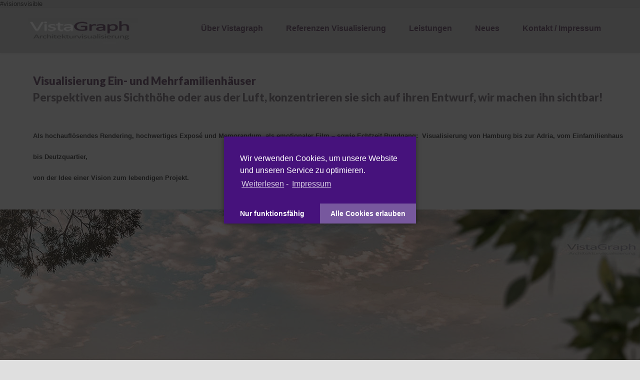

--- FILE ---
content_type: text/html; charset=UTF-8
request_url: https://www.vistagraph.de/leistungen-3d-visualisierung/
body_size: 21819
content:
<!DOCTYPE html>

<html lang="en-US" prefix="og: http://ogp.me/ns#">
<head>
<meta http-equiv="x-ua-compatible" content="IE=Edge"/> 
<meta charset="UTF-8" />
<meta name="viewport" content="width=device-width,initial-scale=1.0" />
<title> 
Leistungen Visualisierung - Vistagraph Architekturvisualisierung</title>
<link rel="shortcut icon" href="https://www.vistagraph.de/wp-content/uploads/VG-icon.png"/>
<script>
mixajaxurl = "https://www.vistagraph.de/wp-admin/admin-ajax.php";
</script>
<!-- html5.js for IE less than 9 -->
<!--[if lt IE 9]>
<script src="https://www.vistagraph.de/wp-content/themes/thefox/js/html5.js"></script>
<![endif]-->
<!-- css3-mediaqueries.js for IE less than 9 -->
<!--[if lt IE 9]>
<script src="https://www.vistagraph.de/wp-content/themes/thefox/js/css3-mediaqueries.js"></script>
<![endif]-->

<!-- Google tag (gtag.js) -->
<script async src="https://www.googletagmanager.com/gtag/js?id=G-BMS3LGWRXQ"></script>
<script>
  window.dataLayer = window.dataLayer || [];
  function gtag(){dataLayer.push(arguments);}
  gtag('js', new Date());

  gtag('config', 'G-BMS3LGWRXQ');
</script>
	
<script type="text/javascript">
    (function(c,l,a,r,i,t,y){
        c[a]=c[a]||function(){(c[a].q=c[a].q||[]).push(arguments)};
        t=l.createElement(r);t.async=1;t.src="https://www.clarity.ms/tag/"+i;
        y=l.getElementsByTagName(r)[0];y.parentNode.insertBefore(t,y);
    })(window, document, "clarity", "script", "smgifhf27x");
</script>
	
<!-- Google Tag Manager -->
<script>(function(w,d,s,l,i){w[l]=w[l]||[];w[l].push({'gtm.start':
new Date().getTime(),event:'gtm.js'});var f=d.getElementsByTagName(s)[0],
j=d.createElement(s),dl=l!='dataLayer'?'&l='+l:'';j.async=true;j.src=
'https://www.googletagmanager.com/gtm.js?id='+i+dl;f.parentNode.insertBefore(j,f);
})(window,document,'script','dataLayer','GTM-TLGPQ68M');</script>
<!-- End Google Tag Manager -->
	
	
	

<!-- This site is optimized with the Yoast SEO plugin v8.3 - https://yoast.com/wordpress/plugins/seo/ -->
<link rel="canonical" href="https://www.vistagraph.de/leistungen-3d-visualisierung/" />
<meta property="og:locale" content="en_US" />
<meta property="og:type" content="article" />
<meta property="og:title" content="Leistungen Visualisierung - Vistagraph Architekturvisualisierung" />
<meta property="og:description" content="Visualisierung Ein- und MehrfamilienhäuserPerspektiven aus Sichthöhe oder aus der Luft, konzentrieren sie sich auf ihren Entwurf, wir machen ihn sichtbar! Als hochauflösendes Rendering, hochwertiges Exposé und Memorandum, als emotionaler Film &#8211; sowie Echtzeit Rundgang:  Visualisierung von Hamburg bis zur Adria, vom Einfamilienhaus bis Deutzquartier, von der Idee einer Vision zum lebendigen Projekt. Stadtplanung / WettbewerbsarchitekturRead more" />
<meta property="og:url" content="https://www.vistagraph.de/leistungen-3d-visualisierung/" />
<meta property="og:site_name" content="Vistagraph Architekturvisualisierung" />
<meta name="twitter:card" content="summary" />
<meta name="twitter:description" content="Visualisierung Ein- und MehrfamilienhäuserPerspektiven aus Sichthöhe oder aus der Luft, konzentrieren sie sich auf ihren Entwurf, wir machen ihn sichtbar! Als hochauflösendes Rendering, hochwertiges Exposé und Memorandum, als emotionaler Film &#8211; sowie Echtzeit Rundgang:  Visualisierung von Hamburg bis zur Adria, vom Einfamilienhaus bis Deutzquartier, von der Idee einer Vision zum lebendigen Projekt. Stadtplanung / WettbewerbsarchitekturRead more" />
<meta name="twitter:title" content="Leistungen Visualisierung - Vistagraph Architekturvisualisierung" />
<!-- / Yoast SEO plugin. -->

<link rel='dns-prefetch' href='//www.google.com' />
<link rel='dns-prefetch' href='//fonts.googleapis.com' />
<link rel='dns-prefetch' href='//s.w.org' />
<link rel="alternate" type="application/rss+xml" title="Vistagraph Architekturvisualisierung &raquo; Feed" href="https://www.vistagraph.de/feed/" />
<link rel="alternate" type="application/rss+xml" title="Vistagraph Architekturvisualisierung &raquo; Comments Feed" href="https://www.vistagraph.de/comments/feed/" />
		<script type="text/javascript">
			window._wpemojiSettings = {"baseUrl":"https:\/\/s.w.org\/images\/core\/emoji\/13.0.0\/72x72\/","ext":".png","svgUrl":"https:\/\/s.w.org\/images\/core\/emoji\/13.0.0\/svg\/","svgExt":".svg","source":{"concatemoji":"https:\/\/www.vistagraph.de\/wp-includes\/js\/wp-emoji-release.min.js"}};
			!function(e,a,t){var n,r,o,i=a.createElement("canvas"),p=i.getContext&&i.getContext("2d");function s(e,t){var a=String.fromCharCode;p.clearRect(0,0,i.width,i.height),p.fillText(a.apply(this,e),0,0);e=i.toDataURL();return p.clearRect(0,0,i.width,i.height),p.fillText(a.apply(this,t),0,0),e===i.toDataURL()}function c(e){var t=a.createElement("script");t.src=e,t.defer=t.type="text/javascript",a.getElementsByTagName("head")[0].appendChild(t)}for(o=Array("flag","emoji"),t.supports={everything:!0,everythingExceptFlag:!0},r=0;r<o.length;r++)t.supports[o[r]]=function(e){if(!p||!p.fillText)return!1;switch(p.textBaseline="top",p.font="600 32px Arial",e){case"flag":return s([127987,65039,8205,9895,65039],[127987,65039,8203,9895,65039])?!1:!s([55356,56826,55356,56819],[55356,56826,8203,55356,56819])&&!s([55356,57332,56128,56423,56128,56418,56128,56421,56128,56430,56128,56423,56128,56447],[55356,57332,8203,56128,56423,8203,56128,56418,8203,56128,56421,8203,56128,56430,8203,56128,56423,8203,56128,56447]);case"emoji":return!s([55357,56424,8205,55356,57212],[55357,56424,8203,55356,57212])}return!1}(o[r]),t.supports.everything=t.supports.everything&&t.supports[o[r]],"flag"!==o[r]&&(t.supports.everythingExceptFlag=t.supports.everythingExceptFlag&&t.supports[o[r]]);t.supports.everythingExceptFlag=t.supports.everythingExceptFlag&&!t.supports.flag,t.DOMReady=!1,t.readyCallback=function(){t.DOMReady=!0},t.supports.everything||(n=function(){t.readyCallback()},a.addEventListener?(a.addEventListener("DOMContentLoaded",n,!1),e.addEventListener("load",n,!1)):(e.attachEvent("onload",n),a.attachEvent("onreadystatechange",function(){"complete"===a.readyState&&t.readyCallback()})),(n=t.source||{}).concatemoji?c(n.concatemoji):n.wpemoji&&n.twemoji&&(c(n.twemoji),c(n.wpemoji)))}(window,document,window._wpemojiSettings);
		</script>
		<style type="text/css">
img.wp-smiley,
img.emoji {
	display: inline !important;
	border: none !important;
	box-shadow: none !important;
	height: 1em !important;
	width: 1em !important;
	margin: 0 .07em !important;
	vertical-align: -0.1em !important;
	background: none !important;
	padding: 0 !important;
}
</style>
	<link rel='stylesheet' id='layerslider-css'  href='https://www.vistagraph.de/wp-content/plugins/layerslider/static/layerslider/css/layerslider.css' type='text/css' media='all' />
<link rel='stylesheet' id='ls-google-fonts-css'  href='https://fonts.googleapis.com/css?family=Lato:100,300,regular,700,900%7COpen+Sans:300%7CIndie+Flower:regular%7COswald:300,regular,700&#038;subset=latin%2Clatin-ext' type='text/css' media='all' />
<link rel='stylesheet' id='wp-block-library-css'  href='https://www.vistagraph.de/wp-includes/css/dist/block-library/style.min.css' type='text/css' media='all' />
<link rel='stylesheet' id='contact-form-7-css'  href='https://www.vistagraph.de/wp-content/plugins/contact-form-7/includes/css/styles.css' type='text/css' media='all' />
<link rel='stylesheet' id='rs-plugin-settings-css'  href='https://www.vistagraph.de/wp-content/plugins/revslider/public/assets/css/rs6.css' type='text/css' media='all' />
<style id='rs-plugin-settings-inline-css' type='text/css'>
#rs-demo-id {}
</style>
<link rel='stylesheet' id='style-css'  href='https://www.vistagraph.de/wp-content/themes/thefox/style.css' type='text/css' media='all' />
<link rel='stylesheet' id='style_end-css'  href='https://www.vistagraph.de/wp-content/themes/thefox/style_end.css' type='text/css' media='all' />
<link rel='stylesheet' id='media-queries-css'  href='https://www.vistagraph.de/wp-content/themes/thefox/media-queries_wide.css' type='text/css' media='all' />
<link rel='stylesheet' id='child-style-css'  href='https://www.vistagraph.de/wp-content/themes/thefox_child_theme/style.css' type='text/css' media='all' />
<link rel='stylesheet' id='beer-slider-css'  href='https://www.vistagraph.de/wp-content/themes/thefox_child_theme/lib/BeerSlider/BeerSlider.css' type='text/css' media='all' />
<link rel='stylesheet' id='beer-slider-custom-css'  href='https://www.vistagraph.de/wp-content/themes/thefox_child_theme/lib/BeerSlider/custom.css' type='text/css' media='all' />
<link rel='stylesheet' id='googlefonts-css'  href='https://fonts.googleapis.com/css?family=Lato%3A100%2C300%2C400%2C600%2C700%2C900%7COpen+Sans%3A700%2C300%2C600%2C400%7CRaleway%3A900%7CPlayfair+Display%7C&#038;ver=5.5.17' type='text/css' media='all' />
<link rel='stylesheet' id='rgs-css'  href='https://www.vistagraph.de/wp-content/themes/thefox/css/rgs.css' type='text/css' media='all' />
<link rel='stylesheet' id='css3_animations-css'  href='https://www.vistagraph.de/wp-content/themes/thefox/css/animations.css' type='text/css' media='all' />
<link rel='stylesheet' id='flexslidercss-css'  href='https://www.vistagraph.de/wp-content/themes/thefox/includes/Flexslider/flexslider.css' type='text/css' media='all' />
<link rel='stylesheet' id='font-awesome-thefox-css'  href='https://www.vistagraph.de/wp-content/themes/thefox/css/font-awesome.css' type='text/css' media='all' />
<link rel='stylesheet' id='moon-css'  href='https://www.vistagraph.de/wp-content/themes/thefox/css/moon.css' type='text/css' media='all' />
<link rel='stylesheet' id='elegant-css'  href='https://www.vistagraph.de/wp-content/themes/thefox/css/elegant.css' type='text/css' media='all' />
<link rel='stylesheet' id='prettyphotocss-css'  href='https://www.vistagraph.de/wp-content/themes/thefox/includes/prettyPhoto/css/prettyPhoto.css' type='text/css' media='all' />
<link rel='stylesheet' id='zilla-likes-css'  href='https://www.vistagraph.de/wp-content/themes/thefox/includes/zilla-likes/styles/zilla-likes.css' type='text/css' media='all' />
<link rel='stylesheet' id='js_composer_front-css'  href='https://www.vistagraph.de/wp-content/themes/thefox/css/thefox_js_composer.css' type='text/css' media='all' />
<link rel='stylesheet' id='bsf-Defaults-css'  href='https://www.vistagraph.de/wp-content/uploads/smile_fonts/Defaults/Defaults.css' type='text/css' media='all' />
<link rel='stylesheet' id='__EPYT__style-css'  href='https://www.vistagraph.de/wp-content/plugins/youtube-embed-plus/styles/ytprefs.min.css' type='text/css' media='all' />
<style id='__EPYT__style-inline-css' type='text/css'>

                .epyt-gallery-thumb {
                        width: 33.333%;
                }
                
</style>
<link rel='stylesheet' id='redux-google-fonts-rd_data-css'  href='https://fonts.googleapis.com/css?family=Lato%3A400%2C700%2C300&#038;ver=1604155288' type='text/css' media='all' />
<link rel='stylesheet' id='cmplz-cookie-css'  href='https://www.vistagraph.de/wp-content/plugins/complianz-gdpr/assets/css/cookieconsent.min.css' type='text/css' media='all' />
<link rel='stylesheet' id='vc_google_fonts_lato100100italic300300italicregularitalic700700italic900900italic-css'  href='//fonts.googleapis.com/css?family=Lato%3A100%2C100italic%2C300%2C300italic%2Cregular%2Citalic%2C700%2C700italic%2C900%2C900italic&#038;ver=5.5.17' type='text/css' media='all' />
<script type='text/javascript' src='https://www.vistagraph.de/wp-includes/js/jquery/jquery.js' id='jquery-core-js'></script>
<script type='text/javascript' id='gadwp-tracking-analytics-events-js-extra'>
/* <![CDATA[ */
var gadwpUAEventsData = {"options":{"event_tracking":0,"event_downloads":"zip|mp3*|mpe*g|pdf|docx*|pptx*|xlsx*|rar*","event_bouncerate":"1","aff_tracking":1,"event_affiliates":"\/out\/","hash_tracking":0,"root_domain":"vistagraph.de","event_timeout":100,"event_precision":0,"event_formsubmit":0,"ga_pagescrolldepth_tracking":1,"ga_with_gtag":0}};
/* ]]> */
</script>
<script type='text/javascript' src='https://www.vistagraph.de/wp-content/plugins/google-analytics-dashboard-for-wp/front/js/tracking-analytics-events.js' id='gadwp-tracking-analytics-events-js'></script>
<script type='text/javascript' src='https://www.vistagraph.de/wp-content/plugins/google-analytics-dashboard-for-wp/front/js/tracking-scrolldepth.js' id='gadwp-pagescrolldepth-tracking-js'></script>
<script type='text/javascript' src='https://www.vistagraph.de/wp-content/plugins/layerslider/static/layerslider/js/greensock.js' id='greensock-js'></script>
<script type='text/javascript' id='layerslider-js-extra'>
/* <![CDATA[ */
var LS_Meta = {"v":"6.1.6"};
/* ]]> */
</script>
<script type='text/javascript' src='https://www.vistagraph.de/wp-content/plugins/layerslider/static/layerslider/js/layerslider.kreaturamedia.jquery.js' id='layerslider-js'></script>
<script type='text/javascript' src='https://www.vistagraph.de/wp-content/plugins/layerslider/static/layerslider/js/layerslider.transitions.js' id='layerslider-transitions-js'></script>
<script type='text/javascript' src='https://www.vistagraph.de/wp-content/plugins/revslider/public/assets/js/rbtools.min.js' id='tp-tools-js'></script>
<script type='text/javascript' src='https://www.vistagraph.de/wp-content/plugins/revslider/public/assets/js/rs6.min.js' id='revmin-js'></script>
<script type='text/javascript' id='__ytprefs__-js-extra'>
/* <![CDATA[ */
var _EPYT_ = {"ajaxurl":"https:\/\/www.vistagraph.de\/wp-admin\/admin-ajax.php","security":"37d105847b","gallery_scrolloffset":"20","eppathtoscripts":"https:\/\/www.vistagraph.de\/wp-content\/plugins\/youtube-embed-plus\/scripts\/","epresponsiveselector":"[\"iframe.__youtube_prefs__\"]","epdovol":"1","version":"12.1","evselector":"iframe.__youtube_prefs__[src], iframe[src*=\"youtube.com\/embed\/\"], iframe[src*=\"youtube-nocookie.com\/embed\/\"]","ajax_compat":"","ytapi_load":"light","stopMobileBuffer":"1","vi_active":"","vi_js_posttypes":[]};
/* ]]> */
</script>
<script type='text/javascript' src='https://www.vistagraph.de/wp-content/plugins/youtube-embed-plus/scripts/ytprefs.min.js' id='__ytprefs__-js'></script>
<meta name="generator" content="Powered by LayerSlider 6.1.6 - Multi-Purpose, Responsive, Parallax, Mobile-Friendly Slider Plugin for WordPress." />
<!-- LayerSlider updates and docs at: https://layerslider.kreaturamedia.com -->
<link rel="https://api.w.org/" href="https://www.vistagraph.de/wp-json/" /><link rel="alternate" type="application/json" href="https://www.vistagraph.de/wp-json/wp/v2/pages/2082" /><link rel="EditURI" type="application/rsd+xml" title="RSD" href="https://www.vistagraph.de/xmlrpc.php?rsd" />
<link rel="wlwmanifest" type="application/wlwmanifest+xml" href="https://www.vistagraph.de/wp-includes/wlwmanifest.xml" /> 
<meta name="generator" content="WordPress 5.5.17" />
<link rel='shortlink' href='https://www.vistagraph.de/?p=2082' />
<link rel="alternate" type="application/json+oembed" href="https://www.vistagraph.de/wp-json/oembed/1.0/embed?url=https%3A%2F%2Fwww.vistagraph.de%2Fleistungen-3d-visualisierung%2F" />
<link rel="alternate" type="text/xml+oembed" href="https://www.vistagraph.de/wp-json/oembed/1.0/embed?url=https%3A%2F%2Fwww.vistagraph.de%2Fleistungen-3d-visualisierung%2F&#038;format=xml" />
#visionsvisible
		<script>
		(function(h,o,t,j,a,r){
			h.hj=h.hj||function(){(h.hj.q=h.hj.q||[]).push(arguments)};
			h._hjSettings={hjid:2040847,hjsv:5};
			a=o.getElementsByTagName('head')[0];
			r=o.createElement('script');r.async=1;
			r.src=t+h._hjSettings.hjid+j+h._hjSettings.hjsv;
			a.appendChild(r);
		})(window,document,'//static.hotjar.com/c/hotjar-','.js?sv=');
		</script>
		<!-- Custom Styling -->
<style type="text/css">
#logo_img img{max-width:222px;}.cl_before_logo{margin-right:141px;}.cl_after_logo{margin-left:141px;}.nav_type_9_c #logo_img, .nav_type_9_c .logo_text{margin-left:-111px;}.nav_type_9_c #logo_img,.nav_type_9_c .logo_text{min-width:222px;}#mobile-menu{background:#222533}#mobile-menu ul ul,#mobile-menu #rd_wpml #lang_sel ul ul{background:#2e3244;}#mobile-menu ul ul ul{background:#35384d;}#mobile-menu .mobile-ul-open > a{color:#1abc9c}#mobile-menu .mobile-ul-open:after{color:#1abc9c !important;}#mobile-menu .current_page_item{ background:#191b26;}#mobile-menu .current_page_item > a { border-left:2px solid #1abc9c;}#mobile-menu ul li a,#mobile-menu #rd_wpml #lang_sel a{color:#ffffff}#mobile-menu .menu-item-has-children:after{color:#5a5d6b;}#mobile-menu ul li li li a{color:#69708f}#mobile-menu ul ul .menu-item-has-children:after{color:#5d637d;}#mobile_menu_search #search input[type=text]{background:#191b26 !important; color:#69708f;}#mobile_menu_search #search input[type=submit]{color:#69708f;}#top_bar,#rd_wpml #lang_sel ul ul{background:#ffffff;}.topbar_type_1,.topbar_type_1 a,.topbar_type_1 #rd_wpml #lang_sel a{color:#a1b1bc;}.topbar_type_1 strong,.topbar_type_1 .topbar_woocommerce_login.type1 .topbar_sign_in,.topbar_type_1 .topbar_woocommerce_login.type1 .topbar_register,.topbar_type_1 .topbar_woocommerce_login.type1 .topbar_signed_in,.topbar_type_1 #rd_wpml #lang_sel li li a:hover{color:#2c3e50;}.topbar_type_1 .top_email:before,.topbar_type_1 .top_phone:before,.topbar_type_1 .top_text:before{color:#1abc9c;}.topbar_type_1 .top_email,.topbar_type_1 .top_phone,.topbar_type_1 #header_socials,.topbar_type_1 .header_current_cart{border-right:1px solid #ebebeb; padding-right:20px; padding-left:20px;}.topbar_type_1 .topbar_woocommerce_login{border-right:1px solid #ebebeb; border-left:1px solid #ebebeb; padding-right:20px; padding-left:20px;}.topbar_type_1 #rd_wpml,.topbar_type_1 .top_bar_menu{border-right:1px solid #ebebeb;}.topbar_type_1 .wrapper > div:first-child {border-left:1px solid #ebebeb;}.topbar_type_1 .topbar_woocommerce_login.type1 .topbar_register{ border:1px solid #ebebeb; border-bottom:2px solid #ebebeb}.topbar_type_1 .topbar_woocommerce_login.type2 .topbar_register{ border:1px solid #a1b1bc; background:#a1b1bc; color:#ffffff;}.topbar_type_1 .topbar_woocommerce_login.type2 .topbar_sign_in,.topbar_type_1 .topbar_woocommerce_login.type2 .topbar_signed_in{ border:1px solid #a1b1bc;}.topbar_type_1 #header_socials a:hover{ color:#2c3e50;}.topbar_type_2,.topbar_type_2 a,.topbar_type_2 #rd_wpml #lang_sel a{color:#a1b1bc;}.topbar_type_2 strong,.topbar_type_2 .topbar_woocommerce_login.type1 .topbar_sign_in,.topbar_type_2 .topbar_woocommerce_login.type1 .topbar_register,.topbar_type_2 .topbar_woocommerce_login.type1 .topbar_signed_in,.topbar_type_2 #rd_wpml #lang_sel li li a:hover{color:#2c3e50;}.topbar_type_2 .top_email:before,.topbar_type_2 .top_phone:before,.topbar_type_2 .top_text:before{color:#1abc9c;}.topbar_type_2 .top_email,.topbar_type_2 .top_phone,.topbar_type_2 #header_socials,.topbar_type_2 .header_current_cart{border-right:1px solid #ebebeb; padding-right:20px; padding-left:20px;}.topbar_type_2 .topbar_woocommerce_login{border-right:1px solid #ebebeb; border-left:1px solid #ebebeb; padding-right:20px; padding-left:20px;}.topbar_type_2 { border-top:5px solid #1abc9c;}.topbar_type_2 #rd_wpml,.topbar_type_2 .top_bar_menu{border-right:1px solid #ebebeb;}.topbar_type_2 .wrapper > div:first-child {border-left:1px solid #ebebeb;}.topbar_type_2 .topbar_woocommerce_login.type1 .topbar_register{ border:1px solid #ebebeb; border-bottom:2px solid #ebebeb}.topbar_type_2 .topbar_woocommerce_login.type2 .topbar_register{ border:1px solid #a1b1bc; background:#a1b1bc; color:#ffffff;}.topbar_type_2 .topbar_woocommerce_login.type2 .topbar_sign_in,.topbar_type_2 .topbar_woocommerce_login.type2 .topbar_signed_in{ border:1px solid #a1b1bc;}.topbar_type_2 #header_socials a:hover{ color:#2c3e50;}.topbar_type_3,.topbar_type_3 a,.topbar_type_3 #rd_wpml #lang_sel a{color:#a1b1bc;}.topbar_type_3 strong,.topbar_type_3 .topbar_woocommerce_login.type1 .topbar_sign_in,.topbar_type_3 .topbar_woocommerce_login.type1 .topbar_register,.topbar_type_3 .topbar_woocommerce_login.type1 .topbar_signed_in,.topbar_type_3 #rd_wpml #lang_sel li li a:hover{color:#2c3e50;}.topbar_type_3 .top_email:before,.topbar_type_3 .top_phone:before,.topbar_type_3 .top_text:before{color:#1abc9c;}.topbar_type_2 { border-top:5px solid #1abc9c;}.topbar_type_3 .topbar_woocommerce_login.type1 .topbar_register{ border:1px solid #ebebeb; border-bottom:2px solid #ebebeb}.topbar_type_3 .topbar_woocommerce_login.type2 .topbar_register{ border:1px solid #a1b1bc; background:#a1b1bc; color:#ffffff;}.topbar_type_3 .topbar_woocommerce_login.type2 .topbar_sign_in,.topbar_type_3 .topbar_woocommerce_login.type2 .topbar_signed_in{ border:1px solid #a1b1bc;}.topbar_type_3 #header_socials a:hover{ color:#2c3e50;}.topbar_type_4,.topbar_type_4 a,.topbar_type_4 #rd_wpml #lang_sel a{color:#a1b1bc;}.topbar_type_4 strong,.topbar_type_4 .topbar_woocommerce_login.type1 .topbar_sign_in,.topbar_type_4 .topbar_woocommerce_login.type1 .topbar_register,.topbar_type_4 .topbar_woocommerce_login.type1 .topbar_signed_in,.topbar_type_4 #rd_wpml #lang_sel li li a:hover{color:#2c3e50;}.topbar_type_4 .top_email:before,.topbar_type_4 .top_phone:before,.topbar_type_4 .top_text:before{color:#1abc9c;}.topbar_type_4 { border-top:5px solid #1abc9c;}.topbar_type_4 .topbar_woocommerce_login.type1 .topbar_register{ border:1px solid #ebebeb; border-bottom:2px solid #ebebeb}.topbar_type_4 .topbar_woocommerce_login.type2 .topbar_register{ border:1px solid #a1b1bc; background:#a1b1bc; color:#ffffff;}.topbar_type_4 .topbar_woocommerce_login.type2 .topbar_sign_in,.topbar_type_4 .topbar_woocommerce_login.type2 .topbar_signed_in{ border:1px solid #a1b1bc;}.topbar_type_4 #header_socials a:hover{ color:#2c3e50;}.topbar_type_5,.topbar_type_5 a,.topbar_type_5 #rd_wpml #lang_sel a{color:#a1b1bc;}.topbar_type_5 strong,.topbar_type_5 .topbar_woocommerce_login.type1 .topbar_sign_in,.topbar_type_5 .topbar_woocommerce_login.type1 .topbar_register,.topbar_type_5 .topbar_woocommerce_login.type1 .topbar_signed_in,.topbar_type_5 #rd_wpml #lang_sel li li a:hover,.topbar_woocommerce_login.type2 .topbar_sign_in:hover,.top_email a:hover{color:#2c3e50;}.topbar_type_5 .top_email:before,.topbar_type_5 .top_phone:before,.topbar_type_5 .top_text:before{color:#1abc9c; }.topbar_type_5 .top_email,.topbar_type_5 .top_phone,.topbar_type_5 #header_socials,.topbar_type_5 .header_current_cart{border-right:1px solid #ebebeb; padding-right:20px; padding-left:20px;}.topbar_type_5 .topbar_woocommerce_login{border-right:1px solid #ebebeb; border-left:1px solid #ebebeb; padding-right:20px; padding-left:20px;}.topbar_type_5 .wrapper > div:first-child {border-left:1px solid #ebebeb;}.topbar_type_5 #rd_wpml,.topbar_type_5 .top_bar_menu{border-right:1px solid #ebebeb;}.topbar_type_5 { border-top:4px solid #1abc9c; border-bottom:1px solid #ebebeb}.topbar_type_5 .topbar_woocommerce_login.type1 .topbar_register{ border:1px solid #ebebeb; border-bottom:2px solid #ebebeb}.topbar_type_5 .topbar_woocommerce_login.type2 .topbar_register{ border:1px solid #a1b1bc; background:#a1b1bc; color:#ffffff;}.topbar_type_5 .topbar_woocommerce_login.type2 .topbar_sign_in,.topbar_type_5 .topbar_woocommerce_login.type2 .topbar_signed_in{ border:1px solid #a1b1bc;}.topbar_type_5 #header_socials a:hover{ color:#2c3e50;}.header_current_cart .cart-content-tb.tbi-with-border{border:1px solid #ebebeb;}.header_current_cart .cart-content-tb.tbi-with-bg{background:#ebebeb;}.header_current_cart .cart-content-tb:before{color:#1abc9c;}.header_current_cart .cart-content-tb:hover{color:#a1b1bc;}.nav_type_1 ul li a,.nav_type_2 ul li a,.nav_type_3 ul li a,.nav_type_4 ul li a,.nav_type_5 ul li a,.nav_type_6 ul li a,.nav_type_7 ul li a,.nav_type_8 ul li a,.nav_type_9 ul li a,.nav_type_9_c ul li a,.nav_type_10 ul li a,.nav_type_11 ul li a,.nav_type_12 ul li a,.nav_type_13 ul li a,.nav_type_14 ul li a,.nav_type_15 ul li a,.nav_type_16 ul li a,.nav_type_17 ul li a,.nav_type_18 ul li a,.nav_type_19 ul li a,.nav_type_19_f ul li a{font-family:Arial, Helvetica, sans-serif !important; font-size:16px !important; font-weight:700 !important; }.transparent_header{background:rgba(255,255,255,0)!important;}.transparent_header{border-bottom:1px solid rgba(255,255,255,0.25)!important;}header,.mt_menu{background:#cccccc;}header.transparent_header.opaque_header{background:#cccccc !important; border-bottom:none!important;}#nav_button:before,#nav_button_alt:before{color:#7c667c;}.logo_text a{color:#7c667c;}.transparent_header .logo_text a{color:#fff;}.transparent_header.opaque_header .logo_text a{color:#7c667c;}.transparent_header nav > ul > li > a, .transparent_header .cart-content, .transparent_header nav > li.current-menu-item li a, .transparent_header #searchtop_img .fa-search, .transparent_header .header_si a, .transparent_header #nav_button:before {
	color:rgba(255,255,255,0.85)!important;
	}.nav_type_1 nav ul,.nav_type_1 .header_current_cart{background:#cccccc;}.nav_type_1 ul li a,.nav_type_1 a#searchtop_img{color:#7c667c;}.nav_type_1 nav ul li a:hover,.nav_type_1 > ul > .current-menu-item > a{color:#ffffff; background:#cccccc;}.nav_type_1 .cart-content:hover,.nav_type_1 #searchtop_img:hover i{color:#ffffff;}header.nav_type_2{border-top:1px solid #ecf0f1;}.nav_type_2 nav ul,.nav_type_2 .header_current_cart{background:#cccccc;}.nav_type_2 ul li a,.nav_type_2 a#searchtop_img{color:#7c667c;}.nav_type_2 nav ul li a:hover,.nav_type_2 > ul > .current-menu-item > a,.transparent_header.nav_type_2 nav > ul > .current-menu-item > a,.transparent_header.nav_type_2 nav > ul > li > a:hover{color:#ffffff; border-top:3px solid #ffffff; }.nav_type_2 .cart-content:hover,.nav_type_2 #searchtop_img:hover i{color:#ffffff;}header.nav_type_3{border-top:1px solid #ecf0f1;}.nav_type_3 nav ul,.nav_type_3 .header_current_cart{background:#cccccc;}.nav_type_3 ul li a,.nav_type_3 a#searchtop_img{color:#7c667c;}.nav_type_3 nav ul li a:hover,.nav_type_3 > ul > .current-menu-item > a{color:#ffffff; background:#cccccc;}.nav_type_3 .cart-content:hover,.nav_type_3 #searchtop_img:hover i{color:#ffffff;}header.nav_type_4{border-top:1px solid #ecf0f1;}.nav_type_4 nav ul,.nav_type_4 .header_current_cart{background:#cccccc;}.nav_type_4 ul li a,.nav_type_4 a#searchtop_img{color:#7c667c;}.nav_type_4 nav ul li a:hover,.nav_type_4  > ul > .current-menu-item > a{color:#ffffff; background:#cccccc;}.nav_type_4 .cart-content:hover,.nav_type_4 #searchtop_img:hover i{color:#ffffff;}.nav_type_5 nav ul,.nav_type_5 .header_current_cart{background:#cccccc;}.nav_type_5 ul li a{color:#7c667c; border-top:5px solid #cccccc;}.nav_type_5 a#searchtop_img{color:#7c667c;}.nav_type_5 nav ul li a:hover,.nav_type_5 > ul > .current-menu-item > a,.transparent_header.nav_type_5 nav > ul > .current-menu-item > a,.transparent_header.nav_type_5 nav > ul > li > a:hover{color:#ffffff; border-top:5px solid #ffffff !important; }.nav_type_5 .cart-content:hover,.nav_type_5 #searchtop_img:hover i{color:#ffffff;}.nav_type_6 nav ul,.nav_type_6 .header_current_cart{background:#cccccc;}.nav_type_6 ul li a{color:#7c667c; border-top:5px solid #cccccc;}.nav_type_6 a#searchtop_img{color:#7c667c;}.nav_type_6 nav ul li a:hover,.nav_type_6 > ul > .current-menu-item > a,.transparent_header.nav_type_6 nav > ul > .current-menu-item > a,.transparent_header.nav_type_6 nav > ul > li > a:hover{color:#ffffff; border-top:5px solid #ffffff !important;}.nav_type_6 .cart-content:hover,.nav_type_6 #searchtop_img:hover i{color:#ffffff;}.nav_type_7 nav ul,.nav_type_7 .header_current_cart{background:#cccccc;}.nav_type_7 ul li a,.nav_type_7 a#searchtop_img{color:#7c667c;}.nav_type_7 nav ul li a:hover,.nav_type_7 > ul > .current-menu-item > a{color:#ffffff; background:#cccccc;}.nav_type_7 .cart-content:hover,.nav_type_7 #searchtop_img:hover i{color:#ffffff;}header.nav_type_8{border-top:1px solid #ecf0f1;}.nav_type_8 nav ul,.nav_type_8 .header_current_cart{background:#cccccc;}.nav_type_8 ul li a,.nav_type_8 a#searchtop_img{color:#7c667c;}.nav_type_8 nav ul li a:hover,.nav_type_8 > ul > .current-menu-item > a{color:#ffffff; background:#cccccc;}.nav_type_8 .cart-content:hover,.nav_type_8 #searchtop_img:hover i{color:#ffffff;}.nav_type_9 nav ul,.nav_type_9 .header_current_cart{background:#cccccc;}.nav_type_9 ul li a{color:#7c667c; border-top:5px solid rgba(0,0,0,0);}.nav_type_9 a#searchtop_img{color:#7c667c;}.nav_type_9 nav ul li a:hover,.nav_type_9 > ul > .current-menu-item > a,.transparent_header.nav_type_9 nav > ul > .current-menu-item > a,.transparent_header.nav_type_9 nav > ul > li > a:hover{color:#ffffff; border-top:5px solid #ffffff !important;}.nav_type_9 .cart-content:hover,.nav_type_9 #searchtop_img:hover i{color:#ffffff;}.nav_type_9_c nav ul,.nav_type_9_c .header_current_cart{background:#cccccc;}.nav_type_9_c ul li a{color:#7c667c; border-top:5px solid rgba(0,0,0,0);}.nav_type_9_c a#searchtop_img{color:#7c667c;}.nav_type_9_c nav ul li a:hover,.nav_type_9_c > ul > .current-menu-item > a,.transparent_header.nav_type_9_c nav > ul > .current-menu-item > a,.transparent_header.nav_type_9_c nav > ul > li > a:hover{color:#ffffff; border-top:5px solid #ffffff !important;}.nav_type_9_c .header_current_cart,.nav_type_9_c #searchtop{display:none !important;}.nav_type_10 nav ul,.nav_type_10 .header_current_cart{background:#cccccc;}.nav_type_10 ul li a{color:#7c667c; border-top:5px solid rgba(0,0,0,0);}.nav_type_10 a#searchtop_img{color:#7c667c;}.nav_type_10 nav ul li a:hover,.nav_type_10 > ul > .current-menu-item > a,.transparent_header.nav_type_15 nav > ul > .current-menu-item > a,.transparent_header.nav_type_15 nav > ul > li > a:hover{color:#ffffff; border-top:5px solid #ffffff !important;}.nav_type_10 .cart-content:hover,.nav_type_10 #searchtop_img:hover i{color:#ffffff;}.nav_type_11 nav ul,.nav_type_11 .header_current_cart{background:#cccccc;}.nav_type_11 ul li a{color:#7c667c; border:1px solid rgba(0,0,0,0);}.nav_type_11 a#searchtop_img{color:#7c667c;}.nav_type_11 nav ul li a:hover,.nav_type_11 > ul > .current-menu-item > a,.transparent_header.nav_type_11 nav > ul > .current-menu-item > a,.transparent_header.nav_type_11 nav > ul > li > a:hover{color:#ffffff; border:1px solid #ffffff !important; background:#cccccc;}.nav_type_11 .cart-content:hover,.nav_type_11 #searchtop_img:hover i{color:#ffffff;}.nav_type_12 nav ul,.nav_type_12 .header_current_cart{background:#cccccc;}.nav_type_12 ul li a{color:#7c667c; border:2px solid rgba(0,0,0,0);}.nav_type_12 a#searchtop_img{color:#7c667c;}.nav_type_12 nav ul li a:hover,.nav_type_12 > ul > .current-menu-item > a,.transparent_header.nav_type_12 nav > ul > .current-menu-item > a,.transparent_header.nav_type_12 nav > ul > li > a:hover{color:#ffffff; border:2px solid #ffffff !important; background:#cccccc;}.nav_type_12 .cart-content:hover,.nav_type_12 #searchtop_img:hover i{color:#ffffff;}header.nav_type_13{border-top:2px solid #ecf0f1;}.nav_type_13 nav ul,.nav_type_13 .header_current_cart{background:#cccccc;}.nav_type_13 ul li a,.nav_type_13 a#searchtop_img{color:#7c667c;}.nav_type_13 nav ul li a:hover,.nav_type_13 > ul > .current-menu-item > a{color:#ffffff; background:#cccccc;}.nav_type_13 .cart-content:hover,.nav_type_13 #searchtop_img:hover i{color:#ffffff;}header.nav_type_14{border-top:5px solid #ecf0f1;}.nav_type_14 nav ul,.nav_type_1 .header_current_cart{background:#cccccc;}.nav_type_14 ul li a,.nav_type_14 a#searchtop_img{color:#7c667c;}.nav_type_14 nav ul li a:hover,.nav_type_14 > ul > .current-menu-item > a{color:#ffffff; background:#cccccc;}.nav_type_14 .cart-content:hover,.nav_type_14 #searchtop_img:hover i{color:#ffffff;}.header_bottom_nav.transparent_header.opaque_header{background:#cccccc !important;}header.nav_type_15,.header_bottom_nav.nav_type_15{border-top:1px solid #ecf0f1;}.header_bottom_nav.nav_type_15{background:#cccccc;}.nav_type_15 ul li a{color:#7c667c; border-right:1px solid #ecf0f1}.nav_type_15 ul li:first-child a{border-left:1px solid #ecf0f1} .nav_type_15 nav ul li a:hover,.nav_type_15 > ul > .current-menu-item > a{color:#ffffff; background:#cccccc;}header #header_socials a,.nav_type_15 a#searchtop_img{color:#7c667c;}header #header_socials a:hover{color:#ffffff;}.header_bottom_nav.nav_type_15 .cart-content:hover,.header_bottom_nav.nav_type_15 #searchtop_img:hover i{color:#ffffff;}.header_bottom_nav.nav_type_16{border-top:1px solid #ecf0f1;}.header_bottom_nav.nav_type_16{background:#cccccc;}.nav_type_16 ul li a,.nav_type_16 a#searchtop_img{color:#7c667c;}.nav_type_16 nav ul li a:hover,.nav_type_16 > ul > .current-menu-item > a{color:#ffffff; background:#cccccc;}.header_bottom_nav.nav_type_16 .cart-content:hover,.header_bottom_nav.nav_type_16 #searchtop_img:hover i{color:#ffffff;}.header_bottom_nav.nav_type_17{border-top:1px solid #ecf0f1;}.header_bottom_nav.nav_type_17{background:#cccccc;}.nav_type_17 ul li a,.nav_type_17 a#searchtop_img{color:#7c667c;}.nav_type_17 nav ul li a:hover,.nav_type_17 > ul > .current-menu-item > a,.transparent_header.nav_type_17 nav > ul > .current-menu-item > a,.transparent_header.nav_type_17 nav > ul > li > a:hover{color:#ffffff; border-top:3px solid #ffffff !important;}.header_bottom_nav.nav_type_17 .cart-content:hover,.header_bottom_nav.nav_type_17 #searchtop_img:hover i{color:#ffffff;}.header_bottom_nav.nav_type_18{border-top:1px solid #ecf0f1;}.header_bottom_nav.nav_type_18{background:#cccccc;}.nav_type_18 ul li a,.nav_type_18 a#searchtop_img{color:#7c667c;}.nav_type_18 nav ul li a:hover,.nav_type_18 > ul >.current-menu-item > a{color:#ffffff; background#cccccc;}.header_bottom_nav.nav_type_18 .cart-content:hover,.header_bottom_nav.nav_type_18 #searchtop_img:hover i{color:#ffffff;}.nav_type_19 ul li a,.nav_type_19_f ul li a{color:#7c667c;}.nav_type_19 ul > li > a,.nav_type_19_f ul > li > a{border-bottom:1px solid #ecf0f1;}.nav_type_19 ul ul li a,.nav_type_19_f ul ul li a{border-right:1px solid #ecf0f1;}#edge-search-form .search_button_icon{color:#7c667c;}.nav_type_19 ul li a:hover,.nav_type_19 > ul > .current-menu-item > a,.nav_type_19_f ul li a:hover,.nav_type_19_f > ul > .current-menu-item > a{color:#ffffff;}.nav_type_19 .cart-content:hover,.nav_type_19 #searchtop_img:hover i,.nav_type_19_f .cart-content:hover,.nav_type_19_f #searchtop_img:hover i{color:#ffffff;}#fixed_header_socials a{color:#7c667c;}#fixed_header_socials a{border:1px solid #ecf0f1;}.fixed_header_left{border-right:1px solid #ecf0f1;}#edge-search-form input[type=text]{border:1px solid #ecf0f1; background:#cccccc;}ul.header_current_cart li .cart-content{color:#7c667c; font-weight: normal;}.transparent_header.opaque_header nav > ul > li > a, .transparent_header.opaque_header .cart-content{color:#7c667c !important;}.transparent_header.opaque_header nav > ul > li > a:hover,.transparent_header nav > ul > .current-menu-item > a,.transparent_header.opaque_header nav > ul > .current-menu-item > a,.transparent_header nav > ul > li > a:hover{color:#ffffff !important;}#header_container nav .rd_megamenu ul ul li a, .rd_megamenu ul ul li a,#header_container nav ul ul li a{font-family:Lato !important; font-size:13px !important; font-weight:400 !important; line-height:14px !important; }ul.header_cart_dropdown,.header_cart_dropdown .button,#search-form,#search-form.pop_search_form #ssform,.child_pages_ctn li,#header_container nav ul li ul,#header_container nav ul li ul a{background:#ffffff;}#header_container nav .rd_megamenu ul li a, .rd_megamenu ul li a,.header_cart_dropdown ul.cart_list li a,.header_cart_dropdown .widget_shopping_cart_content .rd_cart_buttons a{color:#2c3e50;}.header_cart_dropdown, #header_container nav .rd_megamenu ul ul li a, .rd_megamenu ul ul li a,#header_container nav ul ul li a,.header_cart_dropdown .rd_clear_btn,.header_cart_dropdown .total,#search-form.pop_search_form #ssform,.child_pages_ctn a{color:#a1b1bc;}.header_cart_dropdown .quantity,.header_cart_dropdown .product_list_widget span.amount,.header_cart_dropdown .total .amount,.search_button_icon{color:#1abc9c;}.header_cart_dropdown ul.cart_list li a.remove:hover,.child_pages_ctn a:hover{background:#29d9c2; color:#ffffff;}.header_cart_dropdown ul.cart_list li a:hover{color:#29d9c2;}.header_cart_dropdown .rd_clear_btn:hover{color:#222533;}ul.header_cart_dropdown,#search-form.pop_search_form #ssform{border:1px solid #ecf0f1;}#header_container nav ul ul .current-menu-item li a, #header_container nav ul ul li a{border-left:1px solid #ecf0f1;}#header_container .fixed_header_left nav ul ul ul li a{border-left:1px solid #ecf0f1 !important;}#header_container .fixed_header_left nav ul ul .current-menu-item li a, #header_container .fixed_header_left nav ul ul li a{border-right:1px solid #ecf0f1 !important;}#header_container .fixed_header_left nav ul ul, #header_container .fixed_header_left nav ul ul{border-top:1px solid #ecf0f1 !important;}#header_container nav ul ul li,ul.header_cart_dropdown ul.product_list_widget li.child_pages_ctn a{border-bottom:1px solid #ecf0f1;}#header_container .rd_megamenu ul li ul,.header_cart_dropdown .clear_total{border-top:1px solid #ecf0f1;}#header_container nav ul ul,.widget_shopping_cart_content,#search-form{border-top:3px solid #1abc9c;}.current_item_number{background:#1abc9c;}.rd_cart_buttons{background:#222533;}.header_cart_dropdown .button{background:#ffffff; border:2px solid #ffffff  !important;}.header_cart_dropdown .widget_shopping_cart_content .rd_cart_buttons .button:hover{background:#222533; border:2px solid #ffffff !important; color:#ffffff;}.current_item_number:before{border-color: transparent #1abc9c transparent;}.header_cart_dropdown ul.cart_list li a.remove{background:#a1b1bc;}#header_container nav ul ul li a:hover,#header_container nav ul ul li.current-menu-item > a{background:#ecf0f1; color:#2c3e50;}#header_container nav ul ul .mm_widget_area{border:none!important; border-left:1px solid #ecf0f1 !important;}#header_container nav .rd_megamenu .mm_widget_area .rd_megamenu_widget_area .product_list_widget a{color:#2c3e50;}#header_container nav .rd_megamenu .mm_widget_area .rd_megamenu_widget_area .product_list_widget a:hover{color:#29d9c2;}#header_container nav .rd_megamenu .mm_widget_area .rd_megamenu_widget_area .sb_widget h3{color:#2c3e50}#header_container nav .rd_megamenu .mm_widget_area .rd_megamenu_widget_area #lang_sel a{color:#a1b1bc; background:#ffffff; border:1px solid #ecf0f1}#header_container nav .rd_megamenu .mm_widget_area .rd_megamenu_widget_area #lang_sel a:hover{color:#2c3e50;}#header_container nav .rd_megamenu .mm_widget_area .rd_megamenu_widget_area .widget_recent_entries ul li{border-bottom:1px solid #ecf0f1}#header_container nav .rd_megamenu .mm_widget_area .rd_megamenu_widget_area .widget_recent_entries ul li a{color:#a1b1bc}#header_container nav .rd_megamenu .mm_widget_area .rd_megamenu_widget_area .widget_recent_entries ul li a:hover{color:#1abc9c}#header_container nav .rd_megamenu .mm_widget_area .rd_megamenu_widget_area #recentcomments li{border-bottom:1px solid #ecf0f1}#header_container nav .rd_megamenu .mm_widget_area .rd_megamenu_widget_area #recentcomments li a{color:#2c3e50;}#header_container nav .rd_megamenu .mm_widget_area .rd_megamenu_widget_area #recentcomments li a:hover{color:#29d9c2;}#header_container nav .rd_megamenu .mm_widget_area .rd_megamenu_widget_area .rd_widget_recent_entries li{border-bottom:1px solid #ecf0f1}#header_container nav .rd_megamenu .mm_widget_area .rd_megamenu_widget_area .w_comment a{color:#a1b1bc;}#header_container nav .rd_megamenu .mm_widget_area .rd_megamenu_widget_area .w_comment a:hover{color:#1abc9c;}#header_container nav .rd_megamenu .mm_widget_area .rd_megamenu_widget_area .widget_recent_entry h4 a{color:#2c3e50;}#header_container nav .rd_megamenu .mm_widget_area .rd_megamenu_widget_area .widget_recent_entry h4 a:hover{color:#1abc9c;}#header_container nav .rd_megamenu .mm_widget_area .rd_megamenu_widget_area .widget_archive ul li,#header_container nav .rd_megamenu .mm_widget_area .rd_megamenu_widget_area .widget_meta ul li{border-bottom:1px solid #ecf0f1}#header_container nav .rd_megamenu .mm_widget_area .rd_megamenu_widget_area .widget_archive ul li a,#header_container nav .rd_megamenu .mm_widget_area .rd_megamenu_widget_area .widget_meta ul li a{color:#a1b1bc;}#header_container nav .rd_megamenu .mm_widget_area .rd_megamenu_widget_area .widget_archive ul li a:hover,#header_container nav .rd_megamenu .mm_widget_area .rd_megamenu_widget_area .widget_meta ul li a:hover{color:#1abc9c;}#header_container nav .rd_megamenu .mm_widget_area .rd_megamenu_widget_area .page_item a, #header_container nav .rd_megamenu .mm_widget_area .rd_megamenu_widget_area .menu-item a{border-bottom:1px solid #ecf0f1; color:#a1b1bc;}#header_container nav .rd_megamenu .mm_widget_area .rd_megamenu_widget_area .page_item a:hover, #header_container nav .rd_megamenu .mm_widget_area .rd_megamenu_widget_area .menu-item a:hover,#header_container nav .rd_megamenu .mm_widget_area .rd_megamenu_widget_area .current_page_item a,#header_container nav .rd_megamenu .mm_widget_area .rd_megamenu_widget_area .current_page_item a{color:#1abc9c; }#header_container nav .rd_megamenu .mm_widget_area .rd_megamenu_widget_area .page_item a:before, #header_container nav .rd_megamenu .mm_widget_area .rd_megamenu_widget_area .menu-item a:before { color:#222533;}#header_container nav .rd_megamenu .mm_widget_area .rd_megamenu_widget_area #wp-calendar caption{background:#2c3e50; color:#ffffff}#header_container nav .rd_megamenu .mm_widget_area .rd_megamenu_widget_area #wp-calendar{border:1px solid #ecf0f1}#wp-calendar th{color:#222533;}#header_container nav .rd_megamenu .mm_widget_area .rd_megamenu_widget_area #wp-calendar tbody td a{color:#fff; background:#222533;}#header_container nav .rd_megamenu .mm_widget_area .rd_megamenu_widget_area #wp-calendar tbody td a:hover{color:#fff; background:#1abc9c;}#header_container nav .rd_megamenu .mm_widget_area .rd_megamenu_widget_area #wp-calendar td#next a:hover:after,#header_container nav .rd_megamenu .mm_widget_area .rd_megamenu_widget_area #wp-calendar td#prev a:hover:after{background:#1abc9c;}body{font-family:Arial, Helvetica, sans-serif; font-size:13px; font-weight:400; line-height:16px; }p{  line-height:16px; }h1{font-family:Arial, Helvetica, sans-serif; font-size:40px; font-weight:700; line-height:42px; }h2{font-family:Lato; font-size:25px; font-weight:700; line-height:36px; }h3{font-family:Lato; font-size:25px; font-weight:700; line-height:24px; }h4{font-family:Lato; font-size:18px; font-weight:700; line-height:24px; }h5{font-family:Lato; font-size:16px; font-weight:400; line-height:24px; }h6{font-family:Lato; font-size:14px; font-weight:300; line-height:24px; }body,#jprePercentage{color:#595959}body a,.hl_color,#sidebar #search input[type=submit]:hover,.wpb_widgetised_column #search input[type=submit]:hover,.strong_colored strong{color:#6a4fad}body a:hover{color:#8572db}h1,h2,h3,h4,h5,h6{color:#2c3e50}.partners_left, .partners_right{background:#2c3e50}.def_section,blockquote{background:#e8e8e8}#to_top:hover,.b-read-now:hover{background:#21c2f8}::-webkit-input-placeholder{color:#a1b1bc}:-moz-placeholder{color:#a1b1bc}::-moz-placeholder{color:#a1b1bc}:-ms-input-placeholder{color:#a1b1bc}#sidebar #search input[type=submit],.wpb_widgetised_column #search input[type=submit]{color:#a1b1bc}input[type=text], input[type=email], input[type=password], textarea,#coupon_code{color:#a1b1bc; border:1px solid #eceef0; background:#ffffff;}input[type="checkbox"]{color:#ffffff; border:1px solid #eceef0; background:#ffffff;}input[type=checkbox]:checked{color:#ffffff; border:1px solid #da44fc; background:#da44fc;}.flex-direction-nav li a{color:#2c3e50; background:#e8e8e8;}.wpb_text_column ol li:before{background:#595959}.wpb_text_column ol li:hover:before{background:#6a4fad}blockquote{ border:1px solid #ecf0f1; }blockquote:before,.post-password-form input[type=submit]{ background:#21c2f8; }.code_box_ctn{ background:#f9fafb; }.wp-caption{ background:#f9fafb; border:1px solid #ecf0f1; }.tp-caption a {color: #fff;}.tp-caption a:hover { color: #fff;}.tp-bannertimer{background: #8572db; background: -moz-linear-gradient(left,  #8572db 0%, #da44fc 100%); background: -webkit-gradient(linear, left top, right top, color-stop(0%,#8572db), color-stop(100%,#da44fc)); background: -webkit-linear-gradient(left,  #8572db 0%,#da44fc 100%); background: -o-linear-gradient(left,  #8572db 0%,#da44fc 100%); background: -ms-linear-gradient(left,  #8572db 0%,#da44fc 100%); background: linear-gradient(to right,  #8572db 0%,#da44fc 100%); filter: progid:DXImageTransform.Microsoft.gradient( startColorstr="#8572db", endColorstr="#da44fc",GradientType=1 );} .page_title_ctn{border-bottom:1px solid #ecf0f1;  }.page_title_ctn h1{color:#2c3e50; }#crumbs a,#crumbs span{color:#a1b1bc; }.rd_child_pages{color:#a1b1bc; border:1px solid #a1b1bc; background:#ffffff;}.search_results strong{color:#6a4fad; }.search_sf .rd_search_sc #search input[type=submit]{background:#2c3e50 !important;}.search_sf .rd_search_sc #search input[type=submit]:hover{background:#8572db !important;}.post_single .post-title h2 a,.blog_related_post .post-title h2 a,.logged-in-as a{color:#2c3e50}.post_single .post-title h2 a:hover,.blog_related_post .post-title h2 a:hover{color:#8572db}.mejs-container .mejs-controls,.audio_ctn{background:#595959 !important;}.mejs-controls .mejs-time-rail .mejs-time-current{background:#2c3e50 !important; }.mejs-controls .mejs-horizontal-volume-slider .mejs-horizontal-volume-current{background:#8572db !important; }.post_quote_text,.post_quote_author,.post_single_business .post_quote_text:after{background:#21c2f8; color:#ffffff!important;}.post-info a{color:#595959}.post_single .post-info a:hover{color:#8572db}.single_post_navigation,.post-info{border-bottom:1px solid #ecf0f1}.single_post_navigation_bottom{border-top:1px solid #ecf0f1}.tags_icon{background:#2c3e50; color:#ffffff;}.single_post_tags{border:1px solid #eceef0; background:#ffffff;}.shareicons_icon{background:#21c2f8; color:#ffffff;}.single_post_share_icon{border:1px solid #eceef0; background:#ffffff;}.single_post_share_icon .share-box li a{color:#a1b1bc;}.single_post_share_icon .share-box li a:hover{color:#21c2f8 !important;}#author-bio{border:1px solid #eceef0; background:#f9fafb; color:#a1b1bc; box-shadow:0 0px 0px #e8e8e8, 0 4px 0 -1px #e8e8e8, 0 0px 0px 0px #e8e8e8,0 0px 0px #e8e8e8, 0 4px 0 0px #ecf0f1, 0px 0px 0px 0px #e8e8e8;}#author-info h3{color:#2c3e50;}.author_posts_link{color:#a1b1bc;}.author_posts_link:hover{color:#21c2f8;}.comment_ctn{border:1px solid #eceef0; background:#ffffff; color:#a1b1bc; box-shadow:0 0px 0px #e8e8e8, 0 4px 0 -1px #e8e8e8, 0 0px 0px 0px #e8e8e8,0 0px 0px #e8e8e8, 0 4px 0 0px #ecf0f1, 0px 0px 0px 0px #e8e8e8;}#business_comments #comments ul li .details span.Reply a{border:1px solid #eceef0; background:#ffffff; color:#a1b1bc;}.comment_count h3 a{color:#2c3e50}#comments ul li .details span.author a,#comments ul li .details span.author{color:#2c3e50}#comments ul li .details span.date a{color:#a1b1bc}#comments ul li .details span.Reply a{background:#a1b1bc; color:#ffffff}#comments ul li .details span.Reply a:hover{background:#222533; color:#ffffff}#business_comments #comments ul li .comment_ctn{border-bottom:1px solid #ecf0f1;}#comments > ul > li ul{border-left:1px solid #ecf0f1}#comments ul li li .comment_ctn:before{background:#ecf0f1;}input.single_post_author,input.single_post_email,input.single_post_url,.single_post_comment{background:#f9fafb}input.single_post_author:focus,input.single_post_email:focus,input.single_post_url:focus,.single_post_comment:focus{background:#ffffff}#add-comment input#submit{background:#2c3e50; color:#e8e8e8}#add-comment input#submit:hover{background:#8572db; color:#e8e8e8}#business_comments #add-comment input#submit,#respond input#submit{background:#6a4fad; color:#e8e8e8}#business_comments #add-comment input#submit:hover,,#respond input#submit:hover{background:#8572db; color:#e8e8e8}#business_comments #comments ul li .details span.Reply a:hover{background:#6a4fad !important; color:#e8e8e8; border-color:#6a4fad;}.blog_related_post .more-link{border:1px solid #2c3e50; color:#2c3e50; background:#e8e8e8;}.blog_related_post .more-link:hover{color:#e8e8e8; background:#2c3e50;}.cbp_type03 .rp_left,.cbp_type03 .rp_right{background:#2c3e50}.cbp_type03 .rp_left:hover,.cbp_type03 .rp_right:hover{background:#8572db}.cbp_type03 .blog_related_post .more-link:hover{background:#8572db; border-color:#8572db;}.cbp_type05 .rp_left,.cbp_type05 .rp_right,.cbp_type08 .rp_left,.cbp_type08 .rp_right{background:#6a4fad}.cbp_type05 .rp_left:hover,.cbp_type05 .rp_right:hover,.cbp_type08 .rp_left:hover,.cbp_type08 .rp_right:hover{background:#222533}.cbp_type05 .carousel_recent_post .blog_box_content,.cbp_type08 .carousel_recent_post .blog_box_content{color:#595959}.cbp_type05 .carousel_recent_post h5.widget_post_title a,.cbp_type08 .carousel_recent_post h5.widget_post_title a{color:#2c3e50}.cbp_type05 .carousel_recent_post:hover .blog_box_content,.cbp_type05 .blog_post_link_ctn,.cbp_type08 .carousel_recent_post:hover .blog_box_content,.cbp_type08 .blog_post_link_ctn{background:#2c3e50; color:#a1b1bc;}.cbp_type05 .carousel_recent_post:hover h5.widget_post_title a,.cbp_type08 .carousel_recent_post:hover h5.widget_post_title a{color:#e8e8e8}.cbp_type06 .rp_left,.cbp_type06 .rp_right{background:#595959}.cbp_type06 .rp_left:hover,.cbp_type06 .rp_right:hover{background:#2c3e50}.cbp_type06 .carousel_recent_post .blog_box_content{color:#595959}.cbp_type06 .carousel_recent_post h5.widget_post_title a{color:#2c3e50}.cbp_type06 a.more-link{background:#595959; color:#fff;}.cbp_type06 a.more-link:after{background:#2c3e50; color:#fff;}.cbp_type06 a.more-link:hover{background:#6a4fad; color:#fff;}.cbp_type06 a.more-link:hover:after{
background: rgba(0, 0, 0, 0.21); color:#fff;}.sp_left:hover,.sp_right:hover{background:#6a4fad; border-color:#6a4fad;}.sb_widget h3{color:#2c3e50}.sb_widget > h3:before{border-top:7px solid #6a4fad; border-bottom:7px solid #da44fc;}#sidebar #lang_sel a,.wpb_widgetised_column #lang_sel a{color:#595959; background:#e8e8e8; border:1px solid #ecf0f1}#sidebar #lang_sel a:hover,.wpb_widgetised_column #lang_sel a:hover{color:#2c3e50;}#sidebar .widget_recent_entries ul li,.wpb_widgetised_column .widget_recent_entries ul li{border-bottom:1px solid #ecf0f1}#sidebar .widget_recent_entries ul li a,.wpb_widgetised_column .widget_recent_entries ul li a{color:#595959}#sidebar .widget_recent_entries ul li a:hover,.wpb_widgetised_column .widget_recent_entries ul li a:hover{color:#6a4fad}#sidebar #recentcomments li,.wpb_widgetised_column #recentcomments li{border-bottom:1px solid #ecf0f1}#sidebar #recentcomments li a,.wpb_widgetised_column #recentcomments li a,#sidebar .tweets li a,.wpb_widgetised_column .tweets li a{color:#2c3e50;}#sidebar #recentcomments li a:hover,.wpb_widgetised_column  #recentcomments li a:hover{color:#8572db;}#sidebar .rd_widget_recent_entries li,.wpb_widgetised_column .rd_widget_recent_entries li,#sidebar  .tweets li,.wpb_widgetised_column .tweets li{border-bottom:1px solid #ecf0f1}#sidebar .tagcloud a ,.wpb_widgetised_column .tagcloud a {border:1px solid #ecf0f1; color:#595959}#sidebar .tagcloud a:hover,.wpb_widgetised_column .tagcloud a:hover{background:#21c2f8; border-color:#21c2f8; color:#ffffff;}#sidebar .w_comment a,.wpb_widgetised_column .w_comment a{color:#595959;}#sidebar .w_comment a:hover,.wpb_widgetised_column .w_comment a:hover{color:#6a4fad;}#sidebar .widget_recent_entry h4 a,.wpb_widgetised_column .widget_recent_entry h4 a{color:#2c3e50;}#sidebar .widget_recent_entry h4 a:hover,.wpb_widgetised_column .widget_recent_entry h4 a:hover{color:#6a4fad;}#sidebar .widget_archive ul li,#sidebar .widget_meta ul li,.wpb_widgetised_column .widget_archive ul li,.wpb_widgetised_column .widget_meta ul li{border-bottom:1px solid #ecf0f1}#sidebar .widget_archive ul li a,#sidebar .widget_meta ul li a,.wpb_widgetised_column  .widget_archive ul li a,.wpb_widgetised_column .widget_meta ul li a{color:#595959;}#sidebar .widget_archive ul li a:hover,#sidebar .widget_meta ul li a:hover,.wpb_widgetised_column .widget_archive ul li a:hover,.wpb_widgetised_column .widget_meta ul li a:hover{color:#6a4fad;}#sidebar .page_item a, #sidebar .menu-item a,.wpb_widgetised_column .page_item a,.wpb_widgetised_column .menu-item a{border-bottom:1px solid #ecf0f1; color:#595959;}#sidebar .page_item a:hover, #sidebar .menu-item a:hover,#sidebar .current_page_item a,#sidebar .current_page_item a,.wpb_widgetised_column .page_item a:hover,.wpb_widgetised_column .menu-item a:hover,.wpb_widgetised_column .current_page_item a{color:#6a4fad; }#sidebar .page_item a:before, #sidebar .menu-item a:before,.wpb_widgetised_column .page_item a:before,.wpb_widgetised_column .menu-item a:before{ color:#21c2f8;}#wp-calendar caption{background:#2c3e50; color:#e8e8e8}#wp-calendar{border:1px solid #ecf0f1}#wp-calendar th{color:#21c2f8;}#wp-calendar tbody td a{color:#fff; background:#21c2f8;}#wp-calendar tbody td a:hover{color:#fff; background:#6a4fad;}#wp-calendar td#next a:hover:after,#wp-calendar td#prev a:hover:after{background:#6a4fad;}.rd_widget_recent_entries .thumbnail a:before,.port_tn a:before,.rd_widget_recent_entries_f .thumbnail a:before{background:#21c2f8;}.single_port_navigation,.port_details_full_information .item_details_info{border-bottom:1px solid #ecf0f1;}.all_projects_btn{color:#595959;}.next_project{border:1px solid #ecf0f1; background:#ecf0f1; color:#2c3e50;}.next_project:hover{border:1px solid #222533; background:#222533; color:#fff;}.previous_project{border:1px solid #595959; background:#e8e8e8; color:#595959;}.previous_project:hover{border:1px solid #8572db; background:#8572db; color:#fff;}.port_details_subtitle{color:#6a4fad;}.port_meta{border-bottom:1px solid #ecf0f1;}.next_project{border-bottom:1px solid #ecf0f1;}.port_vp a{background:#2c3e50;}.port_vp a:hover{background:#8572db; color:#fff;}.single_staff_meta{border-top:1px solid #ecf0f1;}#member_email a:hover, .sc-share-box #member_email a, .single_staff_social #member_email a,.share_icons_business .share-box #member_email a{background:#6a4fad;}.product_filtering {border-bottom:1px solid #ecf0f1}.filter_param,.filter_param li ul{background:#ffffff; border:1px solid #eceef0; color:#a1b1bc;}.filter_param strong{color:#2c3e50;}.current_li:after{border-left:1px solid #eceef0;}.filter_param.filter_param_sort{background:#a1b1bc; border:1px solid #a1b1bc;}.filter_param.filter_param_sort a{color:#ffffff}.filter_param.filter_param_order a,.filter_param.filter_param_count a{color:#a1b1bc}.filter_param.filter_param_order a:hover,.filter_param.filter_param_count a:hover{color:#222533}.shop_two_col,.shop_three_col,.shop_four_col,.caroufredsel_wrapper .inner_product,.woocommerce .products li{color:#a1b1bc; background:#ffffff; border:1px solid #eceef0;}.custom_cart_button a{color:#a1b1bc;}.custom_cart_button a:hover{color:#222533;}.product_box {border-top:1px solid #eceef0; border-bottom:1px solid #eceef0;}.product_box h3{color:#2c3e50;}.product_box h3:hover{color:#21c2f8;}.product_box .price{color:#a1b1bc;}.product_box .price del{color:#a1b1bc !important;}.product_box .price ins{color:#21c2f8;}.adding_to_cart_working .icon_status_inner:before{color:#6a4fad;}.adding_to_cart_completed .icon_status_inner:before{color:#8572db;}.single_product_main_image div,.single_products_thumbnails img,.single_product_navigation .previous_product,.single_product_navigation .next_product {border:1px solid #ecf0f1 }.single_product_navigation .previous_product:hover,.single_product_navigation .next_product:hover{border:1px solid #222533; background:#222533; color:#e8e8e8 }.single_products_thumbnails img.selected{border:1px solid #6a4fad }.product_nav_left:hover,.product_nav_right:hover{background:#6a4fad }.product_title.entry-title,.woocommerce-tabs ul li a,.related h2,.single_product_navigation .previous_product,.single_product_navigation .next_product,.woocommerce-page #reviews #comments ol.commentlist li .comment-text p.meta strong, .woocommerce-page #reviews #comments h2,.show_review_form.button {color:#2c3e50 }.summary.entry-summary .price,.summary.entry-summary .price del,.show_review_form.button,.woocommerce-page #reviews #comments ol.commentlist li .comment-text p.meta{color:#595959 }.summary.entry-summary .price ins,.woocommerce-product-rating .woocommerce-review-link,.custom_cart_button .button.add_to_cart_button.product_type_simple.added{color:#6a4fad }.woocommerce-product-rating .woocommerce-review-link:hover{color:#8572db }button.single_add_to_cart_button.button.alt{color:#2c3e50; background:#e8e8e8; border:2px solid #2c3e50; }button.single_add_to_cart_button.button.alt:hover{color:#e8e8e8; background:#8572db; border:2px solid #8572db; }.single_product_navigation{border-top:1px solid #ecf0f1 }.related_left, .related_right,.upsells_left, .upsells_right{border:1px solid #eceef0; color:#a1b1bc ; background:#ffffff;}.related_left:hover, .related_right:hover,.upsells_left:hover, .upsells_right:hover{border:1px solid #da44fc; color:#ffffff ; background:#da44fc;}.woo-share-box ul li a,.woo_img_next,.woo_img_prev{background:#ecf0f1; color:#595959 ;}.woo_img_next:hover,.woo_img_prev:hover{background:#222533; color:#e8e8e8 ;}.woocommerce-tabs .tabs li a{border-right:1px solid #ecf0f1 }.woocommerce-tabs,.woocommerce-tabs li.active{border-left:1px solid #ecf0f1 }.woocommerce-tabs li.active{border-bottom:1px solid #e8e8e8 }.woocommerce-tabs .tabs li a{border-top:1px solid #ecf0f1 }.woocommerce-tabs .panel{border:1px solid #ecf0f1 }.woocommerce-page #reviews #comments h2,#reviews #comments ol.commentlist li{border-bottom:1px solid #ecf0f1 !important; }.chosen-container-single .chosen-single,#rd_login_form .inline,.product-description a,.shipping td:last-child{color:#595959}.chosen-container-single .chosen-single,.select2-drop{background:#e8e8e8}.woocommerce-cart .cart_totals h2, .woocommerce-cart form h2, .woocommerce-checkout .woocommerce h2,.woocommerce form .form-row label, .woocommerce-page form .form-row label,.checkout_steps .active_step,.product-qty,.rd_order_total,.country_to_state,.cross-sells h2,.woocommerce-cart .cart_totals,.shop_table.order_details tfoot,.woocommerce .order_details li strong, .woocommerce-page .order_details li strong{color:#2c3e50}.woocommerce-cart .cart_totals strong, .rd_order_total .total strong,.shop_table.order_details tfoot .amount,.order_complete_ctn h3,.customer_details dd{color:#6a4fad;}.woocommerce-checkout input[type=text],.woocommerce-checkout input[type=email],.woocommerce-checkout input[type=password],.woocommerce-checkout textarea,.form-row .chosen-container-single .chosen-single,.woocommerce-checkout .product-name img,.order_and_total_wrapper,.user_current_cart,.woocommerce-page table.cart img,.woocommerce-message, .woocommerce-error, .woocommerce-info,.country_to_state,.shop_table.order_details,.woocommerce .order_details, .woocommerce-page .order_details,#calc_shipping_state,.woocommerce-cart #coupon_code,.woocommerce form .form-row input.input-text,.country_to_state .select2-choice,.state_select .select2-choice,#calc_shipping_state .select2-choice,.select2-drop-active,#braintree-cc-exp-month, #braintree-cc-exp-year{border:1px solid #ecf0f1; color: #595959;}.woocommerce-page input[type=submit],.woocommerce-page button[type=submit],.customer_details_next,.rd_create_acc,#place_order,.rd_coupon_form .alt2,.coupon input.button.alt2,#review_form  input[type=submit],.woocommerce .addresses .title .edit, .woocommerce-page .addresses .title .edit {background:#6a4fad; color:#e8e8e8;}.cart_details_back,.customer_details_back,#rd_login_form input[type=submit],#rd_login_form button[type=submit],.rd_guest_acc,.update_cart input.checkout-button.button,.cart-collaterals .shipping_calculator .button,.create_acc_done,.wc-backward{background:#595959; color:#e8e8e8;}.shop_table thead{background:#ecf0f1; color:#2c3e50;}ul.payment_methods.methods li{border-bottom:1px solid #ecf0f1;}.woocommerce-page .order_details li{border-right:1px solid #ecf0f1;}.cart_totals tr td,.cart_totals tr th{border:1px solid #ecf0f1 !important;}.cart_totals tr td{border-left:none!important;}.cart_totals tr:first-child td,.cart_totals tr:first-child th{border-bottom:none!important;}.cart_totals tr:last-child td,.cart_totals tr:last-child th{border-top:none!important;}.show_review_form.button:hover{color:#222533;}.woocommerce-page input[type=submit]:hover,.woocommerce-page button[type=submit]:hover,.customer_details_next:hover,.rd_create_acc:hover,#place_order:hover,.rd_coupon_form .alt2:hover,.coupon input.button.alt2:hover,#review_form input[type=submit]:hover,.woocommerce .addresses .title .edit:hover, .woocommerce-page .addresses .title .edit:hover{background:#8572db; color:#e8e8e8;}.cart_details_back:hover,.customer_details_back:hover,.rd_guest_acc:hover,#rd_login_form input[type=submit]:hover,#rd_login_form button[type=submit]:hover,.update_cart input.checkout-button.button:hover,.cart-collaterals .shipping_calculator .button:hover,.wc-backward:hover{background:#222533; color:#e8e8e8;}.my_account_orders{border:1px solid #ecf0f1;}nav.woocommerce-MyAccount-navigation ul li a{color:#595959}a.woocommerce-MyAccount-downloads-file.button.alt { background#6a4fad;}#sidebar #searchform div #s,.wpb_widgetised_column #searchform div #s{background:#ffffff !important; border:1px solid #eceef0; color:#a1b1bc}#s::-webkit-input-placeholder{color:#a1b1bc}#s:-moz-placeholder{color:#a1b1bc}#s::-moz-placeholder{color:#a1b1bc}#s:-ms-input-placeholder{color:#a1b1bc}.widget_product_search input[type=submit]{background:none!important; color:#a1b1bc}.widget_product_search input[type=submit]:hover{background:none!important; color:#da44fc}.ui-slider-handle.ui-state-default.ui-corner-all{background:#6a4fad}.ui-slider-range.ui-widget-header.ui-corner-all{background:#ecf0f1}.price_slider.ui-slider.ui-slider-horizontal.ui-widget.ui-widget-content.ui-corner-all{border:1px solid #ecf0f1}.price_slider_amount button.button{color:#e8e8e8; background:#595959;}#sidebar .price_label,.wpb_widgetised_column .price_label{color:#595959}.price_label .to,.price_label .from{color:#2c3e50}#sidebar .widget_price_filter .price_slider_amount .button:hover,.wpb_widgetised_column .widget_price_filter .price_slider_amount .button:hover{background:#222533; color:#e8e8e8;}.product_list_widget a,#sidebar .widget_shopping_cart a.button{color:#2c3e50}ul.product_list_widget li{border-bottom:1px solid #ecf0f1}.product_list_widget span.amount{color:#595959}.product_list_widget ins span.amount{color:#6a4fad}#sidebar .cat-item a,.wpb_widgetised_column .cat-item a{color:#2c3e50}#sidebar .cat-item a:hover,.wpb_widgetised_column .cat-item a:hover{color:#8572db}#sidebar .cat-item,.wpb_widgetised_column .cat-item,#sidebar .cat-item .children,.wpb_widgetised_column .cat-item .children{border-top:1px solid #ecf0f1}#sidebar .cat-item .children .children a,.wpb_widgetised_column .cat-item .children .children a{color:#595959}#sidebar .cat-item .children .children a:hover,.wpb_widgetised_column .cat-item .children .children a:hover{color:#222533}#sidebar .cat-got-children:after,.wpb_widgetised_column .cat-got-children:after{border-color:#595959; color:#595959;}#sidebar .product_list_widget span.amount,.wpb_widgetised_column .product_list_widget span.amount{color:#595959}#sidebar .product_list_widget ins span.amount,.wpb_widgetised_column .product_list_widget ins span.amount{color:#6a4fad}#header_container .cart-notification{background:#222533; border-left:5px solid #6a4fad;  }#header_container .cart-notification,#sidebar .widget_shopping_cart .rd_clear_btn{color:#595959; }#header_container .cart-notification span{color:#e8e8e8; }.rd_tabs li,.rd_tabs.horizontal .tabs-container{background:#e8e8e8; }.rd_tabs.horizontal .tabs li,.rd_tabs.horizontal .tabs-container{border:1px solid #ecf0f1; }.rd_tabs.horizontal .tabs li:last-child{border-right:1px solid #ecf0f1 !important; }.rd_tabs.horizontal .active{border-bottom:1px solid #e8e8e8 !important; }.rd_tabs.horizontal.rd_tab_1 li a,.rd_tabs.horizontal.rd_tab_2 li a,.rd_tabs.horizontal.rd_tab_4 li a{color:#595959; }.rd_tabs.horizontal.rd_tab_1 li a:hover,.rd_tabs.horizontal.rd_tab_2 li a:hover,.rd_tabs.horizontal.rd_tab_4 li a:hover{color:#2c3e50; }.rd_tabs.horizontal.rd_tab_1 .active {border-top:3px solid #6a4fad; }.rd_tabs.horizontal.rd_tab_1 .active a,.rd_tabs.horizontal.rd_tab_2 .active a,.rd_tabs.horizontal.rd_tab_1 .active a:hover,.rd_tabs.horizontal.rd_tab_2 .active a:hover{color:#6a4fad; }.rd_tabs.horizontal.rd_tab_2 .active {border-top:4px solid #6a4fad; }.rd_tabs.horizontal.rd_tab_3 .tabs li{background:#595959; }.rd_tabs.horizontal.rd_tab_3 .tabs li a{color:#e8e8e8; }.rd_tabs.horizontal.rd_tab_3 .tabs li.active {background:#e8e8e8; }.rd_tabs.horizontal.rd_tab_3 .tabs li.active a{color:#2c3e50; }.rd_tabs.horizontal.rd_tab_4 li.active a{color:#2c3e50; }.rd_tabs.rd_vtab_1 #tabs{border-top:1px solid #ecf0f1; }.rd_tabs.rd_vtab_1 li,.rd_tabs.rd_vtab_1 .tab_content{border:1px solid #ecf0f1; }.rd_tabs.rd_vtab_1 li{background:#f9fafb; }.rd_tabs.rd_vtab_1 li.active,.rd_tabs.rd_vtab_1 .tabs-container{background:#e8e8e8; }.rd_tabs.rd_vtab_1.rd_vtab_left li.active {border-left:1px solid rgba(0,0,0,0); border-right:1px solid #e8e8e8;}.rd_tabs.rd_vtab_1.rd_vtab_right li.active {border-right:1px solid rgba(0,0,0,0); border-left:1px solid #e8e8e8;}.rd_tabs.vertical li a{color:#595959;}.rd_tabs.rd_vtab_1.vertical.rd_vtab_left li a{border-left:5px solid#f9fafb;}.rd_tabs.rd_vtab_1.vertical.rd_vtab_right li a{border-right:5px solid#f9fafb;}.rd_tabs.rd_vtab_1.vertical.rd_vtab_left li.active a{color:#8572db; border-left:5px solid#6a4fad;}.rd_tabs.rd_vtab_1.vertical.rd_vtab_right li.active a{color:#8572db; border-right:5px solid#6a4fad;}.rd_tabs.rd_vtab_2 li{border-bottom:1px solid #ecf0f1; }.rd_tabs.rd_vtab_2 li.active a{color:#6a4fad; }.rd_tabs.rd_vtab_2 li{border-bottom:1px solid #ecf0f1; }.rd_tabs.rd_vtab_2.rd_vtab_left .tabs-container{border-left:1px solid #ecf0f1; }.rd_tabs.rd_vtab_2.rd_vtab_left .tab_content{border-left:1px solid #ecf0f1; background:#e8e8e8;}.rd_tabs.rd_vtab_2.rd_vtab_right .tab_content{border-right:1px solid #ecf0f1; background:#e8e8e8;}.rd_clear_alert{border:1px solid #ecf0f1; }.thefox_bigloader .loader_button{background:#21C2F8; }#coming_soon_form input[type=button]{background:#1abc9c; }#coming_soon_form input[type=button]:hover{background:#21C2F8; }.thefox_bigloader .loader_tophalf{background: -moz-linear-gradient(left, rgba(52, 192, 191, 0.5) 0%, #1abc9c 100%); background: -webkit-gradient(linear, left top, right top, color-stop(0%,rgba(52, 192, 191, 0.5)) color-stop(100%,#1abc9c)); background: -webkit-linear-gradient(left, rgba(52, 192, 191, 0.5) 0%,#1abc9c 100%); background: -o-linear-gradient(left, rgba(52, 192, 191, 0.5) 0%,#1abc9c 100%); background: -ms-linear-gradient(left, rgba(52, 192, 191, 0.5) 0%,#1abc9c 100%); background: linear-gradient(to right, rgba(52, 192, 191, 0.5) 0%,#1abc9c 100%);}.thefox_bigloader .loader_bottomhalf{background: -moz-linear-gradient(left, rgba(52, 192, 191, 0.5) 1%, rgba(77, 196, 226, 0) 100%); background: -webkit-gradient(linear, left top, right top, color-stop(1%,rgba(52, 192, 191, 0.5)), color-stop(100%,rgba(77, 196, 226, 0))); background: -webkit-linear-gradient(left, rgba(52, 192, 191, 0.5) 1%,rgba(77, 196, 226, 0) 100%); background: -o-linear-gradient(left, rgba(52, 192, 191, 0.5) 1%,rgba(77, 196, 226, 0) 100%); background: -ms-linear-gradient(left, rgba(52, 192, 191, 0.5) 1%,rgba(77, 196, 226, 0) 100%); background: linear-gradient(to right, rgba(52, 192, 191, 0.5) 1%,rgba(77, 196, 226, 0)  100%);}#jpreOverlay .thefox_bigloader .loader_button{background:#21C2F8; }#jpreOverlay .thefox_bigloader .loader_tophalf{background: -moz-linear-gradient(left, rgba(52, 192, 191, 0.5) 0%, #1abc9c 100%); background: -webkit-gradient(linear, left top, right top, color-stop(0%,rgba(52, 192, 191, 0.5)) color-stop(100%,#1abc9c)); background: -webkit-linear-gradient(left, rgba(52, 192, 191, 0.5) 0%,#1abc9c 100%); background: -o-linear-gradient(left, rgba(52, 192, 191, 0.5) 0%,#1abc9c 100%); background: -ms-linear-gradient(left, rgba(52, 192, 191, 0.5) 0%,#1abc9c 100%); background: linear-gradient(to right, rgba(52, 192, 191, 0.5) 0%,#1abc9c 100%);}#jpreOverlay .thefox_bigloader .loader_bottomhalf{background: -moz-linear-gradient(left, rgba(52, 192, 191, 0.5) 1%, rgba(77, 196, 226, 0) 100%); background: -webkit-gradient(linear, left top, right top, color-stop(1%,rgba(52, 192, 191, 0.5)), color-stop(100%,rgba(77, 196, 226, 0))); background: -webkit-linear-gradient(left, rgba(52, 192, 191, 0.5) 1%,rgba(77, 196, 226, 0) 100%); background: -o-linear-gradient(left, rgba(52, 192, 191, 0.5) 1%,rgba(77, 196, 226, 0) 100%); background: -ms-linear-gradient(left, rgba(52, 192, 191, 0.5) 1%,rgba(77, 196, 226, 0) 100%); background: linear-gradient(to right, rgba(52, 192, 191, 0.5) 1%,rgba(77, 196, 226, 0)  100%);}#jpreBar {background: #21c2f8; background: -moz-linear-gradient(left,  #21c2f8 0%, #13d4ae 100%); background: -webkit-gradient(linear, left top, right top, color-stop(0%,#21c2f8), color-stop(100%,#13d4ae)); background: -webkit-linear-gradient(left,  #21c2f8 0%,#13d4ae 100%); background: -o-linear-gradient(left,  #21c2f8 0%,#13d4ae 100%); background: -ms-linear-gradient(left,  #21c2f8 0%,#13d4ae 100%); background: linear-gradient(to right,  #21c2f8 0%,#13d4ae 100%); filter: progid:DXImageTransform.Microsoft.gradient( startColorstr="#21c2f8", endColorstr="#13d4ae",GradientType=1 );} #preloader_3:before{background:#21c2f8}#preloader_3:after{background:#13d4ae}@-webkit-keyframes preloader_3_before { 0% {transform: translateX(0px) rotate(0deg)}  50% {transform: translateX(50px) scale(1.2) rotate(260deg); background:#13d4ae;border-radius:0px;}  100% {transform: translateX(0px) rotate(0deg)}} @keyframes preloader_3_before {  0% {transform: translateX(0px) rotate(0deg)}   50% {transform: translateX(50px) scale(1.2) rotate(260deg); background:#13d4ae;border-radius:0px;}      100% {transform: translateX(0px) rotate(0deg)}} @-webkit-keyframes preloader_3_after {  0% {transform: translateX(0px)}   50% {transform: translateX(-50px) scale(1.2) rotate(-260deg); background:#21c2f8; border-radius:0px;}    100% {transform: translateX(0px)}} @keyframes preloader_3_after {    0% {transform: translateX(0px)}    50% {transform: translateX(-50px) scale(1.2) rotate(-260deg);background:#21c2f8;border-radius:0px;}   100% {transform: translateX(0px)}}#footer_bg,#footer{background:#1a1c27; }#footer,#footer .cat-item a{color:#a1b1bc; }#footer .widget h2,#footer .widget_recent_entry h4 a{color:#ffffff; }.footer_type_3 .widget h2,.footer_type_8 .widget h2{border-left:5px solid #1abc9c; }#footer a{color:#1abc9c; }#footer a:hover{color:#1abc9c; }#footer .tagcloud a{border:1px solid #a1b1bc; color:#a1b1bc; }#footer .tagcloud a:hover{border:1px solid #1abc9c; background:#1abc9c !important;  color:#ffffff;}#footer .cat-item a,#footer .children .cat-item a{border-top:1px solid #243240; border-color:#243240 !important;}#footer .widget_recent_entries li{border-bottom:1px solid #243240; border-color:#243240 !important;}.footer_type_9{border-top:1px solid #243240;}.footer_type_5{border-top:10px solid #243240;}.footer_type_10 .widget_line .small_l_left{border-top:3px solid #1abc9c;}#footer .widget_recent_entries ul li{border-bottom:1px solid #243240}#footer .widget_recent_entries ul li a{color:#a1b1bc}#footer .widget_recent_entries ul li a:hover{color:#1abc9c}#footer #recentcomments li{border-bottom:1px solid #243240}#footer #recentcomments li a{color:#ffffff;}#footer #recentcomments li a:hover{color:#1abc9c;}#footer .rd_widget_recent_entries li,#footer .rd_widget_recent_entries_f li{border-bottom:1px solid #243240}#footer .w_comment a{color:#a1b1bc;}#footer .w_comment a:hover{color:#1abc9c;}#footer .widget_recent_entry h4 a{color:#ffffff;}#footer .widget_recent_entry h4 a:hover{color:#1abc9c;}#footer .widget_archive ul li,#footer .widget_meta ul li{border-bottom:1px solid #243240}#footer .widget_archive ul li a,#footer .widget_meta ul li a{color:#a1b1bc;}#footer .widget_archive ul li a:hover,#footer .widget_meta ul li a:hover{color:#6a4fad;}#footer .page_item a, #footer .menu-item a{border-bottom:1px solid #243240; color:#a1b1bc;}#footer .page_item a:hover, #footer .menu-item a:hover,#footer .current_page_item a,#footer .current_page_item a{color:#1abc9c; }#footer .page_item a:before, #footer .menu-item a:before { color:#1abc9c;}#footer #wp-calendar caption{background:#ffffff; color:#1a1c27;}#footer #wp-calendar{border:1px solid #243240}#footer #wp-calendar th{color:#1abc9c;}#footer #wp-calendar tbody td a{color:#fff; background:#1abc9c;}#footer #wp-calendar tbody td a:hover{color:#fff; background:#1abc9c;}#footer #wp-calendar td#next a:hover:after,#footer #wp-calendar td#prev a:hover:after{background:#1abc9c;}#footer #lang_sel a{color:#a1b1bc; background:#1a1c27; border:1px solid #a1b1bc}#footer #lang_sel a:hover{color:#ffffff}#footer_coms {background:#222533; }#footer_coms a{color:#1abc9c; }#footer_coms a:hover,#footer_coms .menu a:hover,.f_si_type1 a:hover,#footer_coms #to_top_img:hover{color:#ffffff; }#footer_coms,#footer_coms .menu a,#f_social_icons a,#footer_coms #to_top_img{color:#a1b1bc; }#footer_coms{border-top:1px solid #282b39;}#footer_coms .f_si_type2 #to_top_img{background:#1abc9c!important;}                    #fw_c .vc_row
{
padding-top: 10px;
}

body{
       
  background-color: #dfdfdf !important;
  background-image: url(/wp-content/uploads/2015/10/verauf5.jpg);
  background-repeat: repeat-x;
}

.ult_modal.ult-container{
    width:1650px;
}                
</style>

<!-- Facebook Pixel Code -->
<script class="cmplz-script" type="text/plain">
!function(f,b,e,v,n,t,s){if(f.fbq)return;n=f.fbq=function(){n.callMethod?
n.callMethod.apply(n,arguments):n.queue.push(arguments)};if(!f._fbq)f._fbq=n;
n.push=n;n.loaded=!0;n.version='2.0';n.queue=[];t=b.createElement(e);t.async=!0;
t.src=v;s=b.getElementsByTagName(e)[0];s.parentNode.insertBefore(t,s)}(window,
document,'script','https://connect.facebook.net/en_US/fbevents.js');
</script>
<!-- End Facebook Pixel Code -->
<script class="cmplz-script" type="text/plain">
  fbq('init', '1123934308024835', {}, {
    "agent": "wordpress-5.5.17-2.2.0"
});
</script><script class="cmplz-script" type="text/plain">
  fbq('track', 'PageView', []);
</script>
<!-- Facebook Pixel Code -->
<noscript>
<img data-placeholder-text="Click to accept marketing cookies and enable this content" class=" cmplz-placeholder-element  cmplz-iframe cmplz-iframe-styles cmplz-no-video" height="1" width="1" style="display:none" alt="fbpx"
 src="https://www.vistagraph.de/wp-content/plugins/complianz-gdpr/assets/images/placeholder-facebook.jpg"  />
</noscript>
<!-- End Facebook Pixel Code -->
<style type="text/css">.recentcomments a{display:inline !important;padding:0 !important;margin:0 !important;}</style><meta name="generator" content="Powered by WPBakery Page Builder - drag and drop page builder for WordPress."/>
<meta name="generator" content="Powered by Slider Revolution 6.2.23 - responsive, Mobile-Friendly Slider Plugin for WordPress with comfortable drag and drop interface." />
<script type="text/javascript">function setREVStartSize(e){
			//window.requestAnimationFrame(function() {				 
				window.RSIW = window.RSIW===undefined ? window.innerWidth : window.RSIW;	
				window.RSIH = window.RSIH===undefined ? window.innerHeight : window.RSIH;	
				try {								
					var pw = document.getElementById(e.c).parentNode.offsetWidth,
						newh;
					pw = pw===0 || isNaN(pw) ? window.RSIW : pw;
					e.tabw = e.tabw===undefined ? 0 : parseInt(e.tabw);
					e.thumbw = e.thumbw===undefined ? 0 : parseInt(e.thumbw);
					e.tabh = e.tabh===undefined ? 0 : parseInt(e.tabh);
					e.thumbh = e.thumbh===undefined ? 0 : parseInt(e.thumbh);
					e.tabhide = e.tabhide===undefined ? 0 : parseInt(e.tabhide);
					e.thumbhide = e.thumbhide===undefined ? 0 : parseInt(e.thumbhide);
					e.mh = e.mh===undefined || e.mh=="" || e.mh==="auto" ? 0 : parseInt(e.mh,0);		
					if(e.layout==="fullscreen" || e.l==="fullscreen") 						
						newh = Math.max(e.mh,window.RSIH);					
					else{					
						e.gw = Array.isArray(e.gw) ? e.gw : [e.gw];
						for (var i in e.rl) if (e.gw[i]===undefined || e.gw[i]===0) e.gw[i] = e.gw[i-1];					
						e.gh = e.el===undefined || e.el==="" || (Array.isArray(e.el) && e.el.length==0)? e.gh : e.el;
						e.gh = Array.isArray(e.gh) ? e.gh : [e.gh];
						for (var i in e.rl) if (e.gh[i]===undefined || e.gh[i]===0) e.gh[i] = e.gh[i-1];
											
						var nl = new Array(e.rl.length),
							ix = 0,						
							sl;					
						e.tabw = e.tabhide>=pw ? 0 : e.tabw;
						e.thumbw = e.thumbhide>=pw ? 0 : e.thumbw;
						e.tabh = e.tabhide>=pw ? 0 : e.tabh;
						e.thumbh = e.thumbhide>=pw ? 0 : e.thumbh;					
						for (var i in e.rl) nl[i] = e.rl[i]<window.RSIW ? 0 : e.rl[i];
						sl = nl[0];									
						for (var i in nl) if (sl>nl[i] && nl[i]>0) { sl = nl[i]; ix=i;}															
						var m = pw>(e.gw[ix]+e.tabw+e.thumbw) ? 1 : (pw-(e.tabw+e.thumbw)) / (e.gw[ix]);					
						newh =  (e.gh[ix] * m) + (e.tabh + e.thumbh);
					}				
					if(window.rs_init_css===undefined) window.rs_init_css = document.head.appendChild(document.createElement("style"));					
					document.getElementById(e.c).height = newh+"px";
					window.rs_init_css.innerHTML += "#"+e.c+"_wrapper { height: "+newh+"px }";				
				} catch(e){
					console.log("Failure at Presize of Slider:" + e)
				}					   
			//});
		  };</script>
<style type="text/css" title="dynamic-css" class="options-output">.page_title_ctn{background-color:dfdfdf;}</style><style type="text/css" data-type="vc_shortcodes-custom-css">.vc_custom_1604232570262{margin-top: 25px !important;margin-bottom: 0px !important;}.vc_custom_1604232570262{margin-top: 25px !important;margin-bottom: 0px !important;}.vc_custom_1604232570262{margin-top: 25px !important;margin-bottom: 0px !important;}.vc_custom_1604555847233{margin-bottom: -6px !important;margin-left: 33px !important;border-bottom-width: -6px !important;border-left-width: 33px !important;padding-bottom: -6px !important;padding-left: 33px !important;}.vc_custom_1604305646628{margin-left: 33px !important;border-left-width: 33px !important;padding-left: 33px !important;}.vc_custom_1605739179709{margin-right: 22px !important;margin-left: 33px !important;border-left-width: 33px !important;padding-left: 33px !important;}.vc_custom_1604254052054{background-position: center !important;background-repeat: no-repeat !important;background-size: contain !important;}.vc_custom_1605212258073{background: #120a14 url(https://www.vistagraph.de/wp-content/uploads/Villa_amSee_Rendering.jpg?id=2461) !important;background-position: center !important;background-repeat: no-repeat !important;background-size: cover !important;}.vc_custom_1605807818643{background: #120a14 url(https://www.vistagraph.de/wp-content/uploads/VistaGraph_Skyvilla_HQ__3K-scaled.jpg?id=2506) !important;background-position: center !important;background-repeat: no-repeat !important;background-size: cover !important;}.vc_custom_1604272069890{background-image: url(https://www.vistagraph.de/wp-content/uploads/Alternativ_Eintrachtstr_P3_Nacht_HQ_v1b.jpg?id=1737) !important;background-position: center !important;background-repeat: no-repeat !important;background-size: cover !important;}.vc_custom_1604272077291{background-image: url(https://www.vistagraph.de/wp-content/uploads/Straßenseite_Final_HQ.jpg?id=994) !important;background-position: center !important;background-repeat: no-repeat !important;background-size: cover !important;}.vc_custom_1604272233994{background: #120a14 url(https://www.vistagraph.de/wp-content/uploads/VistaGraph_Schifferstadt_Trigo_23_e_2K-1.jpg?id=2135) !important;background-position: center !important;background-repeat: no-repeat !important;background-size: cover !important;}.vc_custom_1604578870121{background-image: url(https://www.vistagraph.de/wp-content/uploads/Rendering_Pirna_Villa_2019_9_2K.jpg?id=2339) !important;background-position: center !important;background-repeat: no-repeat !important;background-size: cover !important;}.vc_custom_1604272145587{background-position: center !important;background-repeat: no-repeat !important;background-size: cover !important;}.vc_custom_1604556806362{margin-left: 33px !important;border-left-width: 33px !important;padding-left: 33px !important;}.vc_custom_1604556812212{margin-left: 33px !important;border-left-width: 33px !important;}.vc_custom_1604306677718{margin-left: 88px !important;border-left-width: 88px !important;padding-left: 88px !important;}.vc_custom_1604957871261{background: #120a14 url(https://www.vistagraph.de/wp-content/uploads/VistaGraph_PRiga_Prerender_08.jpg?id=2448) !important;background-position: center !important;background-repeat: no-repeat !important;background-size: cover !important;}.vc_custom_1604268496456{background: #120a14 url(https://www.vistagraph.de/wp-content/uploads/Deutzquartiere_Memorandum_Visualisierung_2k.jpg?id=2247) !important;background-position: center !important;background-repeat: no-repeat !important;background-size: cover !important;}.vc_custom_1604268269967{background-position: center !important;background-repeat: no-repeat !important;background-size: cover !important;}.vc_custom_1604306730897{margin-top: -22px !important;border-top-width: -22px !important;padding-top: -22px !important;background-position: center !important;background-repeat: no-repeat !important;background-size: cover !important;}.vc_custom_1604306686250{margin-top: -12px !important;margin-right: 22px !important;margin-left: 88px !important;border-top-width: -12px !important;border-left-width: 88px !important;padding-top: -12px !important;padding-left: 88px !important;}.vc_custom_1604269358907{background-position: center !important;background-repeat: no-repeat !important;background-size: cover !important;}.vc_custom_1604306730897{margin-top: -22px !important;border-top-width: -22px !important;padding-top: -22px !important;background-position: center !important;background-repeat: no-repeat !important;background-size: cover !important;}.vc_custom_1604309698106{margin-top: -20px !important;border-top-width: -20px !important;padding-top: -20px !important;background-position: center !important;background-repeat: no-repeat !important;background-size: cover !important;}.vc_custom_1604309273057{background-position: center !important;background-repeat: no-repeat !important;background-size: cover !important;}.vc_custom_1604607882894{background-image: url(https://www.vistagraph.de/wp-content/uploads/1806KA_Kaiserquartier_Render_P2_MQ_v3-1.jpg?id=2439) !important;background-position: center !important;background-repeat: no-repeat !important;background-size: cover !important;}.vc_custom_1604268709359{background-image: url(https://www.vistagraph.de/wp-content/uploads/1806KA_Kaiserquartier_Render_P12_web_2.jpg?id=1418) !important;background-position: center !important;background-repeat: no-repeat !important;background-size: cover !important;}.vc_custom_1604255183310{background-image: url(https://www.vistagraph.de/wp-content/uploads/Luftaufnahme_Einpassung_Luga_Visu.jpg?id=622) !important;background-position: center !important;background-repeat: no-repeat !important;background-size: cover !important;}.vc_custom_1604275376551{margin-top: 22px !important;border-top-width: 22px !important;background-position: center !important;background-repeat: no-repeat !important;background-size: cover !important;}.vc_custom_1604275819345{margin-top: 33px !important;margin-left: 33px !important;border-top-width: 33px !important;border-left-width: 33px !important;padding-left: 33px !important;}.vc_custom_1604336024390{margin-right: 22px !important;margin-left: 33px !important;border-left-width: 33px !important;padding-left: 33px !important;}.vc_custom_1604275694943{background-image: url(https://www.vistagraph.de/wp-content/uploads/VistaGraph_Virtual_Reality_Architektur.jpg?id=2265) !important;background-position: center !important;background-repeat: no-repeat !important;background-size: cover !important;}.vc_custom_1604276045670{background-position: center !important;background-repeat: no-repeat !important;background-size: cover !important;}.vc_custom_1604238979930{margin-left: 88px !important;border-left-width: 88px !important;padding-left: 88px !important;}.vc_custom_1604250761122{background: #120a14 url(https://www.vistagraph.de/wp-content/uploads/3D_Visualisierung_Shopping_Center_Einkauf_Mall_Hamburg_7b3.jpg?id=2141) !important;background-position: center !important;background-repeat: no-repeat !important;background-size: cover !important;}.vc_custom_1604268430159{background-image: url(https://www.vistagraph.de/wp-content/uploads/3D_Visualisierung_Shopping_Center_Einkauf_Mall_Hamburg_7b4.jpg?id=2142) !important;background-position: center !important;background-repeat: no-repeat !important;background-size: cover !important;}.vc_custom_1604267278608{background-image: url(https://www.vistagraph.de/wp-content/uploads/1806KA_Kaiserquartier_Render_P9_HQ_v2f.jpg?id=2242) !important;background-position: center !important;background-repeat: no-repeat !important;background-size: cover !important;}.vc_custom_1604264871828{background-image: url(https://www.vistagraph.de/wp-content/uploads/Bar_Bistro_Rendering_C.jpg?id=2240) !important;background-position: center !important;background-repeat: no-repeat !important;background-size: cover !important;}.vc_custom_1604256335972{background-image: url(https://www.vistagraph.de/wp-content/uploads/3D_Visualisierung_Fitness_Raum_Center_MQ.jpg?id=1523) !important;background-position: center !important;background-repeat: no-repeat !important;background-size: cover !important;}.vc_custom_1604256330324{background-image: url(https://www.vistagraph.de/wp-content/uploads/Visualisierung_Nobren_Store_Var4_cam3c.jpg?id=2182) !important;background-position: center !important;background-repeat: no-repeat !important;background-size: cover !important;}.vc_custom_1604256381030{background-image: url(https://www.vistagraph.de/wp-content/uploads/Büroetage_3OG_Rendering_6_MQ.jpg?id=1275) !important;background-position: center !important;background-repeat: no-repeat !important;background-size: cover !important;}.vc_custom_1604242814147{background-position: center !important;background-repeat: no-repeat !important;background-size: contain !important;}.vc_custom_1604257213278{margin-left: 88px !important;border-left-width: 88px !important;padding-left: 88px !important;}.vc_custom_1604251868447{background-image: url(https://www.vistagraph.de/wp-content/uploads/3D_Visualisierung_Terrasse_Loft_Dach-1i.jpg?id=2227) !important;background-position: center !important;background-repeat: no-repeat !important;background-size: cover !important;}.vc_custom_1604257614667{background-image: url(https://www.vistagraph.de/wp-content/uploads/Webseite-waldstrasse.jpg?id=77) !important;background-position: center !important;background-repeat: no-repeat !important;background-size: cover !important;}.vc_custom_1604256419958{background-image: url(https://www.vistagraph.de/wp-content/uploads/Sierich76-Hamburg-Visualisierung-Wohnraum-Fin-HQ.png?id=917) !important;background-position: center !important;background-repeat: no-repeat !important;background-size: cover !important;}.vc_custom_1604258254644{background-image: url(https://www.vistagraph.de/wp-content/uploads/Sierich76-Hamburg-Visualisierung-Schlafzimmer.jpg?id=1030) !important;background-position: center !important;background-repeat: no-repeat !important;background-size: cover !important;}.vc_custom_1604257323760{background-image: url(https://www.vistagraph.de/wp-content/uploads/Visualisierung_3D_Boardinghouse_Foyer-3.jpg?id=1554) !important;background-position: center !important;background-repeat: no-repeat !important;background-size: cover !important;}</style><noscript><style> .wpb_animate_when_almost_visible { opacity: 1; }</style></noscript></head>

<body data-cmplz=1 class="page-template-default page page-id-2082 wpb-js-composer js-comp-ver-6.4.1 vc_responsive" ><!-- Google Tag Manager (noscript) -->
<noscript><iframe src="https://www.googletagmanager.com/ns.html?id=GTM-TLGPQ68M"
height="0" width="0" style="display:none;visibility:hidden"></iframe></noscript>
<!-- End Google Tag Manager (noscript) -->
	
<div id="top_bg" class="menu_slide" >
<div id="header_container">
<!-- header -->
<header  class="header_shadow nav_type_1 sticky_header  header_to_shrink clearfix" >
<div class="wrapper">
<!-- logo -->
<div id="logo_img"><a href="https://vistagraph.de"><img class="dark_logo desktop_logo" src="https://www.vistagraph.de/wp-content/uploads/vistalogo_neu_1.jpg" alt="Vistagraph Architekturvisualisierung" title="Vistagraph Architekturvisualisierung"/><img class="white_logo desktop_logo" src="https://www.vistagraph.de/wp-content/uploads/VistaGraph_Logo2c.png" alt="Vistagraph Architekturvisualisierung" title="Vistagraph Architekturvisualisierung"/><img class="dark_logo mobile_logo" src="https://www.vistagraph.de/wp-content/uploads/vistalogo_neu_1.jpg" alt="Vistagraph Architekturvisualisierung" title="Vistagraph Architekturvisualisierung"/><img class="white_logo mobile_logo" src="https://www.vistagraph.de/wp-content/uploads/VistaGraph_Logo2c.png" alt="Vistagraph Architekturvisualisierung" title="Vistagraph Architekturvisualisierung"/></a></div>


<!-- logo END-->

  
  <!-- menu -->
        <nav class="nav_type_1"><ul id="menu-main-menu" class="menu"><li class="   menu-item menu-item-type-custom menu-item-object-custom menu-item-531 "><a href="/ueber_vistagraph/">Über Vistagraph</a></li>
<li class="   menu-item menu-item-type-custom menu-item-object-custom menu-item-588 "><a href="/referenzen_3d-architektur-visualisierung/">Referenzen Visualisierung</a></li>
<li class="   menu-item menu-item-type-custom menu-item-object-custom menu-item-21 "><a href="/leistungen-3D-Visualisierung/">Leistungen</a></li>
<li class="   menu-item menu-item-type-custom menu-item-object-custom menu-item-678 "><a href="/#neues">Neues</a></li>
<li class="   menu-item menu-item-type-custom menu-item-object-custom menu-item-25 "><a href="/kontaktseite/">Kontakt / Impressum</a></li>
</ul>      </nav>
      <!-- menu END-->
          </div>
    </header>
  <!-- header END-->
  </div><style type="text/css" >#top_bar {display:none;}</style><style type="text/css" >.page_title_ctn {padding-top:43px; padding-bottom:43px;}</style><div class="section def_section">
  <div class="wrapper section_wrapper">
 <div id="fw_c" class="clearfix tf_single_page">
    <div   class="vc_row wpb_row vc_row-fluid vc_custom_1604232570262 full-width-content ">
	<div  class="vc_span12 wpb_column vc_column_container "><div class="vc_column-inner ">
		<div class="wpb_wrapper">
			<h1 style="font-size: 22px;color: #7c667c;text-align: left;font-family:Lato;font-weight:900;font-style:normal" class="vc_custom_heading vc_custom_1604555847233" >Visualisierung Ein- und Mehrfamilienhäuser</h1><h2 style="font-size: 22px;color: #8e868e;text-align: left;font-family:Lato;font-weight:900;font-style:normal" class="vc_custom_heading vc_custom_1604305646628" >Perspektiven aus Sichthöhe oder aus der Luft, konzentrieren sie sich auf ihren Entwurf, wir machen ihn sichtbar!</h2>
	<div class="wpb_text_column wpb_content_element  vc_custom_1605739179709  ct_2fo4f33lg9lkdk4esvu8" >
		<div class="wpb_wrapper" >
			<h2><span style="color: #575757; font-family: Helvetica,Geneva,Arial,SunSans-Regular,sans-serif; font-size: small;">Als hochauflösendes Rendering, hochwertiges Exposé und Memorandum, als emotionaler Film &#8211; sowie Echtzeit Rundgang:  Visualisierung von Hamburg bis zur Adria, vom Einfamilienhaus bis Deutzquartier,<br />
von der Idee einer Vision zum lebendigen Projekt.</span></h2>

		</div> 
	</div> <div class="vc_row wpb_row vc_inner vc_row-fluid"><div  class="wpb_column vc_column_container vc_span12 vc_col-has-fill"><div class="vc_column-inner  vc_custom_1605212258073" ><div class="wpb_wrapper"><div class="vc_empty_space"   style="height: 1020px"><span class="vc_empty_space_inner"></span></div></div></div></div></div><div class="vc_row wpb_row vc_inner vc_row-fluid"><div  class="wpb_column vc_column_container vc_span12 vc_col-has-fill"><div class="vc_column-inner  vc_custom_1605807818643" ><div class="wpb_wrapper"><div class="vc_empty_space"   style="height: 1020px"><span class="vc_empty_space_inner"></span></div></div></div></div></div><div class="vc_row wpb_row vc_inner vc_row-fluid vc_custom_1604254052054 vc_row-has-fill"><div  class="wpb_column vc_column_container vc_span6 vc_col-has-fill"><div class="vc_column-inner  vc_custom_1604272069890" ><div class="wpb_wrapper"><div class="vc_empty_space"   style="height: 490px"><span class="vc_empty_space_inner"></span></div></div></div></div><div  class="wpb_column vc_column_container vc_span6 vc_col-has-fill"><div class="vc_column-inner  vc_custom_1604272077291" ><div class="wpb_wrapper"><div class="vc_empty_space"   style="height: 490px"><span class="vc_empty_space_inner"></span></div></div></div></div></div><div class="vc_row wpb_row vc_inner vc_row-fluid"><div  class="wpb_column vc_column_container vc_span12 vc_col-has-fill"><div class="vc_column-inner  vc_custom_1604272233994" ><div class="wpb_wrapper"><div class="vc_empty_space"   style="height: 1070px"><span class="vc_empty_space_inner"></span></div></div></div></div></div><div class="vc_row wpb_row vc_inner vc_row-fluid"><div  class="wpb_column vc_column_container vc_span6 vc_col-has-fill"><div class="vc_column-inner  vc_custom_1604578870121" ><div class="wpb_wrapper"><div class="vc_empty_space"   style="height: 534px"><span class="vc_empty_space_inner"></span></div></div></div></div><div  class="wpb_column vc_column_container vc_span6 vc_col-has-fill"><div class="vc_column-inner  vc_custom_1604272145587" ><div class="wpb_wrapper">
	<div class="wpb_text_column wpb_content_element   ct_12x1jehlt47jpyvqd0ol" >
		<div class="wpb_wrapper" >
			<iframe data-placeholder-image="https://www.vistagraph.de/wp-content/uploads/complianz/placeholders/youtube6QxqbVcBV7Q-maxresdefault.jpg" data-src-cmplz="https://www.youtube.com/embed/6QxqbVcBV7Q?enablejsapi=1&autoplay=0&cc_load_policy=0&iv_load_policy=3&loop=1&playlist=6QxqbVcBV7Q&modestbranding=1&rel=0&showinfo=0&fs=1&playsinline=0&controls=2&autohide=2&theme=dark&color=red&"  style="display: block; margin: 0px auto;"  id="_ytid_40597" width="1170" height="658"  src="https://www.vistagraph.de/wp-content/plugins/complianz-gdpr/assets/video/youtube-placeholder.mp4?cmplz=1"  class=" cmplz-placeholder-element  cmplz-iframe cmplz-iframe-styles cmplz-video cmplz-hidden  __youtube_prefs__" data-vol="0"  data-epautoplay="1"  title="YouTube player"  allow="autoplay; encrypted-media" allowfullscreen data-no-lazy="1" data-skipgform_ajax_framebjll=""></iframe>

		</div> 
	</div> </div></div></div></div>
		</div> </div>
	</div> 
</div><div   class="vc_row wpb_row vc_row-fluid vc_custom_1604232570262 full-width-content ">
	<div  class="vc_span12 wpb_column vc_column_container "><div class="vc_column-inner ">
		<div class="wpb_wrapper">
			<h1 style="font-size: 22px;color: #7c667c;text-align: left;font-family:Lato;font-weight:900;font-style:normal" class="vc_custom_heading vc_custom_1604556806362" >Stadtplanung / Wettbewerbsarchitektur</h1>
	<div class="wpb_text_column wpb_content_element  vc_custom_1604556812212  ct_ry812ki82zkhoknkpxiz" >
		<div class="wpb_wrapper" >
			<h4 id="stadtplanung">Perspektiven nach Wunsch individuell oder als Luftbildeinpassung mittels deutschlandweitem Drohnenservice. Vollständige Berücksichtigung der Vegetation sowie der realen Bestandseinpassung. Realistische Tageslichtsimulation sowie Kunstlichdarstellungen sämtlicher Farbtemperaturen mit herstellerbedingten IES Lichtdaten. Eigene Material- und Möbelbibliothek mit über 5000 Architekturmodellen.</h4>

		</div> 
	</div> <div class="vc_row wpb_row vc_inner vc_row-fluid"><div  class="wpb_column vc_column_container vc_span12 vc_col-has-fill"><div class="vc_column-inner  vc_custom_1604957871261" ><div class="wpb_wrapper"><div class="vc_empty_space"   style="height: 740px"><span class="vc_empty_space_inner"></span></div></div></div></div></div><div class="vc_row wpb_row vc_inner vc_row-fluid"><div  class="wpb_column vc_column_container vc_span12 vc_col-has-fill"><div class="vc_column-inner  vc_custom_1604268496456" ><div class="wpb_wrapper"><div class="vc_empty_space  vc_custom_1604268269967"   style="height: 720px"><span class="vc_empty_space_inner"></span></div></div></div></div></div><h1 style="font-size: 22px;color: #7c667c;text-align: left;font-family:Lato;font-weight:900;font-style:normal" class="vc_custom_heading vc_custom_1604306677718" >Animation / Film</h1><div class="vc_row wpb_row vc_inner vc_row-fluid"><div  class="wpb_column vc_column_container vc_span12 vc_col-has-fill"><div class="vc_column-inner  vc_custom_1604306730897" ><div class="wpb_wrapper">
	<div class="wpb_text_column wpb_content_element  vc_custom_1604306686250  ct_6r1tmpv8jy9vbcqwi3tm" >
		<div class="wpb_wrapper" >
			<h3><span style="color: #575757; font-family: Helvetica,Geneva,Arial,SunSans-Regular,sans-serif; font-size: small;">Ausschnitte unserer Architektur-Animationen und Immobilien-Film Produktionen:<br />
</span></h3>

		</div> 
	</div> 
	<div class="wpb_video_widget wpb_content_element vc_clearfix   vc_custom_1604269358907 vc_video-aspect-ratio-169 vc_video-el-width-90 vc_video-align-left" >
		<div class="wpb_wrapper">
			
			<div class="wpb_video_wrapper"><iframe data-placeholder-image="https://www.vistagraph.de/wp-content/uploads/complianz/placeholders/youtube_4CEyyW_hlk-maxresdefault.jpg" class=" cmplz-placeholder-element  cmplz-iframe cmplz-iframe-styles cmplz-video cmplz-hidden " data-src-cmplz="https://www.youtube.com/embed/_4CEyyW_hlk?feature=oembed" title="Du hast große Architekturpläne? Lass sie lebendig werden!" width="1170" height="658"  src="https://www.vistagraph.de/wp-content/plugins/complianz-gdpr/assets/video/youtube-placeholder.mp4?cmplz=1"  frameborder="0" allow="accelerometer; autoplay; clipboard-write; encrypted-media; gyroscope; picture-in-picture" allowfullscreen></iframe></div>
		</div>
	</div>
</div></div></div></div><div class="vc_row wpb_row vc_inner vc_row-fluid"><div  class="wpb_column vc_column_container vc_span6 vc_col-has-fill"><div class="vc_column-inner  vc_custom_1604306730897" ><div class="wpb_wrapper">
	<div class="wpb_text_column wpb_content_element   ct_xzus6d28ay6v8jc6jfr0" >
		<div class="wpb_wrapper" >
			<iframe data-placeholder-image="https://www.vistagraph.de/wp-content/uploads/complianz/placeholders/youtubedHcP1fxkNfE-maxresdefault.jpg" data-src-cmplz="https://www.youtube.com/embed/dHcP1fxkNfE?enablejsapi=1&autoplay=0&cc_load_policy=0&iv_load_policy=3&loop=1&playlist=dHcP1fxkNfE&modestbranding=1&rel=0&showinfo=0&fs=1&playsinline=0&controls=2&autohide=2&theme=dark&color=red&"  style="display: block; margin: 0px auto;"  id="_ytid_53120" width="1170" height="658"  src="https://www.vistagraph.de/wp-content/plugins/complianz-gdpr/assets/video/youtube-placeholder.mp4?cmplz=1"  class=" cmplz-placeholder-element  cmplz-iframe cmplz-iframe-styles cmplz-video cmplz-hidden  __youtube_prefs__" data-vol="0"  data-epautoplay="1"  title="YouTube player"  allow="autoplay; encrypted-media" allowfullscreen data-no-lazy="1" data-skipgform_ajax_framebjll=""></iframe>

		</div> 
	</div> </div></div></div><div  class="wpb_column vc_column_container vc_span6 vc_col-has-fill"><div class="vc_column-inner  vc_custom_1604309698106" ><div class="wpb_wrapper">
	<div class="wpb_video_widget wpb_content_element vc_clearfix   vc_custom_1604309273057 vc_video-aspect-ratio-169 vc_video-el-width-90 vc_video-align-left" >
		<div class="wpb_wrapper">
			
			<div class="wpb_video_wrapper"><iframe data-placeholder-image="https://www.vistagraph.de/wp-content/uploads/complianz/placeholders/youtube5X9oiNcxSGU-maxresdefault.jpg" class=" cmplz-placeholder-element  cmplz-iframe cmplz-iframe-styles cmplz-video cmplz-hidden " data-src-cmplz="https://www.youtube.com/embed/5X9oiNcxSGU?feature=oembed" title="Aischpark Center Vermarktungsfilm (Ausschnitte)" width="1170" height="658"  src="https://www.vistagraph.de/wp-content/plugins/complianz-gdpr/assets/video/youtube-placeholder.mp4?cmplz=1"  frameborder="0" allow="accelerometer; autoplay; clipboard-write; encrypted-media; gyroscope; picture-in-picture" allowfullscreen></iframe></div>
		</div>
	</div>
</div></div></div></div><div class="vc_row wpb_row vc_inner vc_row-fluid"><div  class="wpb_column vc_column_container vc_span12 vc_col-has-fill"><div class="vc_column-inner  vc_custom_1604607882894" ><div class="wpb_wrapper"><div class="vc_empty_space"   style="height: 1111px"><span class="vc_empty_space_inner"></span></div></div></div></div></div><div class="vc_row wpb_row vc_inner vc_row-fluid"><div  class="wpb_column vc_column_container vc_span12 vc_col-has-fill"><div class="vc_column-inner  vc_custom_1604268709359" ><div class="wpb_wrapper"><div class="vc_empty_space"   style="height: 1111px"><span class="vc_empty_space_inner"></span></div></div></div></div></div><div class="vc_row wpb_row vc_inner vc_row-fluid"><div  class="wpb_column vc_column_container vc_span12 vc_col-has-fill"><div class="vc_column-inner  vc_custom_1604255183310" ><div class="wpb_wrapper"><div class="vc_empty_space"   style="height: 1111px"><span class="vc_empty_space_inner"></span></div></div></div></div></div>
	<div class="wpb_video_widget wpb_content_element vc_clearfix   vc_video-aspect-ratio-169 vc_video-el-width-80 vc_video-align-left" >
		<div class="wpb_wrapper">
			
			<div class="wpb_video_wrapper"><iframe data-placeholder-image="https://www.vistagraph.de/wp-content/uploads/complianz/placeholders/vimeo114537940-500243449-7e9146a550ac7e0d4c3126101f5485169770f3edd7b030fd308074623afd605d-d_640?region=us" class=" cmplz-placeholder-element  cmplz-iframe cmplz-iframe-styles cmplz-video cmplz-hidden " data-src-cmplz="https://player.vimeo.com/video/114537940?dnt=1&amp;app_id=122963" title="Windkraftanlagen 3D-Simulation"  src="https://www.vistagraph.de/wp-content/plugins/complianz-gdpr/assets/video/youtube-placeholder.mp4?cmplz=1"  width="1170" height="658" frameborder="0" allow="autoplay; fullscreen" allowfullscreen></iframe></div>
		</div>
	</div>
<div class="vc_row wpb_row vc_inner vc_row-fluid"><div  class="wpb_column vc_column_container vc_span12 vc_col-has-fill"><div class="vc_column-inner  vc_custom_1604275376551" ><div class="wpb_wrapper"><h1 style="font-size: 22px;color: #7c667c;text-align: left;font-family:Lato;font-weight:900;font-style:normal" class="vc_custom_heading vc_custom_1604275819345" >Virtual Reality</h1>
	<div class="wpb_text_column wpb_content_element  vc_custom_1604336024390  ct_jixxrb25jh45wtwzk4s1" >
		<div class="wpb_wrapper" >
			<h4 id="vr">Wir bieten ihnen die ideale Präsentations- und Planungsmöglichkeit anhand einem umfangreichen Realtime/ VR-Leistungspaket für Ihre Bauvorhaben.</h4>
<p>Neben der Ausgabe auf dem Webbrowser können virtuelle Darstellungen auch als Mixed-Reality Anwendungen auf Tablet- und Handy via Marker angezeigt werden.<br />
Als High-End Lösung bieten wir die vollständig immersive Betrachtung auf hochwertigen VR-Brillen wie Occulus Go und Occulus Quest an, welche sie im Paket für Ihre spezielle Veranstaltung sowie auch auf Langzeitmiete von uns erhalten.</p>
<h4></h4>
<p><span style="color: #575757; font-family: Helvetica,Geneva,Arial,SunSans-Regular,sans-serif; font-size: small;"> </span></p>

		</div> 
	</div> <div class="vc_empty_space"   style="height: 13px"><span class="vc_empty_space_inner"></span></div></div></div></div></div><div class="vc_row wpb_row vc_inner vc_row-fluid"><div  class="wpb_column vc_column_container vc_span12 vc_col-has-fill"><div class="vc_column-inner  vc_custom_1604275694943" ><div class="wpb_wrapper"><div class="vc_empty_space"   style="height: 960px"><span class="vc_empty_space_inner"></span></div></div></div></div></div>
	<div class="wpb_text_column wpb_content_element   ct_s38vmi1cj3w69o858m9o" >
		<div class="wpb_wrapper" >
			<iframe data-placeholder-image="https://www.vistagraph.de/wp-content/uploads/complianz/placeholders/youtubeARe4mzA5dnA-maxresdefault.jpg" data-src-cmplz="https://www.youtube.com/embed/ARe4mzA5dnA?enablejsapi=1&autoplay=0&cc_load_policy=0&iv_load_policy=3&loop=1&playlist=ARe4mzA5dnA&modestbranding=1&rel=0&showinfo=0&fs=1&playsinline=0&controls=2&autohide=2&theme=dark&color=red&"  style="display: block; margin: 0px auto;"  id="_ytid_71673" width="1170" height="658"  src="https://www.vistagraph.de/wp-content/plugins/complianz-gdpr/assets/video/youtube-placeholder.mp4?cmplz=1"  class=" cmplz-placeholder-element  cmplz-iframe cmplz-iframe-styles cmplz-video cmplz-hidden  __youtube_prefs__" data-vol="0"  data-epautoplay="1"  title="YouTube player"  allow="autoplay; encrypted-media" allowfullscreen data-no-lazy="1" data-skipgform_ajax_framebjll=""></iframe>

		</div> 
	</div> <div class="vc_row wpb_row vc_inner vc_row-fluid"><div  class="wpb_column vc_column_container vc_span12 vc_col-has-fill"><div class="vc_column-inner  vc_custom_1604276045670" ><div class="wpb_wrapper"></div></div></div></div>
		</div> </div>
	</div> 
</div><div   class="vc_row wpb_row vc_row-fluid vc_custom_1604232570262 full-width-content ">
	<div  class="vc_span12 wpb_column vc_column_container "><div class="vc_column-inner ">
		<div class="wpb_wrapper">
			<h1 style="font-size: 22px;color: #7c667c;text-align: left;font-family:Lato;font-weight:900;font-style:normal" class="vc_custom_heading vc_custom_1604238979930" >Office / Malls / Gastronomie</h1><div class="vc_row wpb_row vc_inner vc_row-fluid"><div  class="wpb_column vc_column_container vc_span6 vc_col-has-fill"><div class="vc_column-inner  vc_custom_1604250761122" ><div class="wpb_wrapper"><div class="vc_empty_space"   style="height: 666px"><span class="vc_empty_space_inner"></span></div></div></div></div><div  class="wpb_column vc_column_container vc_span6 vc_col-has-fill"><div class="vc_column-inner  vc_custom_1604268430159" ><div class="wpb_wrapper"><div class="vc_empty_space"   style="height: 666px"><span class="vc_empty_space_inner"></span></div></div></div></div></div><div class="vc_row wpb_row vc_inner vc_row-fluid"><div  class="wpb_column vc_column_container vc_span12 vc_col-has-fill"><div class="vc_column-inner  vc_custom_1604267278608" ><div class="wpb_wrapper"><div class="vc_empty_space"   style="height: 800px"><span class="vc_empty_space_inner"></span></div></div></div></div></div><div class="vc_row wpb_row vc_inner vc_row-fluid"><div  class="wpb_column vc_column_container vc_span12 vc_col-has-fill"><div class="vc_column-inner  vc_custom_1604264871828" ><div class="wpb_wrapper"><div class="vc_empty_space"   style="height: 922px"><span class="vc_empty_space_inner"></span></div></div></div></div></div><div class="vc_row wpb_row vc_inner vc_row-fluid"><div  class="wpb_column vc_column_container vc_span6 vc_col-has-fill"><div class="vc_column-inner  vc_custom_1604256335972" ><div class="wpb_wrapper"><div class="vc_empty_space"   style="height: 555px"><span class="vc_empty_space_inner"></span></div></div></div></div><div  class="wpb_column vc_column_container vc_span6 vc_col-has-fill"><div class="vc_column-inner  vc_custom_1604256330324" ><div class="wpb_wrapper"><div class="vc_empty_space"   style="height: 555px"><span class="vc_empty_space_inner"></span></div></div></div></div></div><div class="vc_row wpb_row vc_inner vc_row-fluid"><div  class="wpb_column vc_column_container vc_span12 vc_col-has-fill"><div class="vc_column-inner  vc_custom_1604256381030" ><div class="wpb_wrapper"><div class="vc_empty_space"   style="height: 555px"><span class="vc_empty_space_inner"></span></div><div class="vc_empty_space"   style="height: 555px"><span class="vc_empty_space_inner"></span></div></div></div></div></div><div class="vc_row wpb_row vc_inner vc_row-fluid"><div  class="wpb_column vc_column_container vc_span12 vc_col-has-fill"><div class="vc_column-inner  vc_custom_1604242814147" ><div class="wpb_wrapper"><h1 style="font-size: 22px;color: #7c667c;text-align: left;font-family:Lato;font-weight:900;font-style:normal" class="vc_custom_heading vc_custom_1604257213278" >Visualisierung Interior</h1></div></div></div></div><div class="vc_row wpb_row vc_inner vc_row-fluid"><div  class="wpb_column vc_column_container vc_span12 vc_col-has-fill"><div class="vc_column-inner  vc_custom_1604251868447" ><div class="wpb_wrapper"><div class="vc_empty_space"   style="height: 1000px"><span class="vc_empty_space_inner"></span></div></div></div></div></div><div class="vc_row wpb_row vc_inner vc_row-fluid"><div  class="wpb_column vc_column_container vc_span12 vc_col-has-fill"><div class="vc_column-inner  vc_custom_1604257614667" ><div class="wpb_wrapper"><div class="vc_empty_space"   style="height: 950px"><span class="vc_empty_space_inner"></span></div></div></div></div></div><div class="vc_row wpb_row vc_inner vc_row-fluid"><div  class="wpb_column vc_column_container vc_span6 vc_col-has-fill"><div class="vc_column-inner  vc_custom_1604256419958" ><div class="wpb_wrapper"><div class="vc_empty_space"   style="height: 555px"><span class="vc_empty_space_inner"></span></div></div></div></div><div  class="wpb_column vc_column_container vc_span6 vc_col-has-fill"><div class="vc_column-inner  vc_custom_1604258254644" ><div class="wpb_wrapper"><div class="vc_empty_space"   style="height: 555px"><span class="vc_empty_space_inner"></span></div></div></div></div></div><div class="vc_row wpb_row vc_inner vc_row-fluid"><div  class="wpb_column vc_column_container vc_span12 vc_col-has-fill"><div class="vc_column-inner  vc_custom_1604257323760" ><div class="wpb_wrapper"><div class="vc_empty_space"   style="height: 944px"><span class="vc_empty_space_inner"></span></div></div></div></div></div>
		</div> </div>
	</div> 
</div>

<!-- You can start editing here. -->

<div>
<div>
  <div> 
  
    <!-- If comments are closed. -->
    
    <p class="nocomments"></p>
            </div>
  </div>
</div>
    </div>
            
  </div>
</div>

<div id="footer_bg"  class="footer_4_col footer_type_1">
  <div class="wrapper">
    <div id="footer">
	  <div class="widget_wrap">
      <div class="widget widget_text">			<div class="textwidget"><div style="font-size:22px; line-height:24px">Unsere Kontaktdaten</div></div>
		</div><div class="widget widget_weblizar_facebook_likebox"><h2>LikeBox</h2><div class="sc_small_line widget_line"><span class="small_l_left"></span></div>		<style>
		@media (max-width:767px) {
			.fb_iframe_widget {
				width: 100%;
			}
			.fb_iframe_widget span {
				width: 100% !important;
			}
			.fb_iframe_widget iframe {
				width: 100% !important;
			}
			._8r {
				margin-right: 5px;
				margin-top: -4px !important;
			}
		}
		</style>
        <div style="display:block;width:100%;float:left;overflow:hidden;margin-bottom:20px">
			<div id="fb-root"></div>
			<script type="text/plain" class="cmplz-script">(function(d, s, id) {
			  var js, fjs = d.getElementsByTagName(s)[0];
			  if (d.getElementById(id)) return;
			  js = d.createElement(s); js.id = id;
			  js.src = "//connect.facebook.net/en_GB/sdk.js#xfbml=1&version=v2.4";
			  fjs.parentNode.insertBefore(js, fjs);
			}(document, 'script', 'facebook-jssdk'));</script>
			<div class="fb-like-box" style="background-color: auto;" data-small-header="true" data-height="560" data-href="https://www.facebook.com/vistagraph3D" data-show-border="true" data-show-faces="true" data-stream="false" data-width="292" data-force-wall="false"></div>
			<div style="display:none;">Facebook By Weblizar Powered By Weblizar</div>
		</div>
        </div>            </div>
            <div class="widget_wrap">
      <div class="widget widget_text">			<div class="textwidget"><div style="font-size:18px; line-height:24px">VistaGraph Architekturvisualisierung<br />
Detmolder Str. 168<br />
 33175 Bad Lippspringe<br /><br />
</div></div>
		</div>            </div>
            <div class="widget_wrap">
      <div class="widget widget_text">			<div class="textwidget"><div style="font-size:18px; line-height:24px">
Tel.: (+49) (0) 5252 – 975510<br />
Mobil: 0176 7038 1705 
e-Mail: info@vistagraph.de<br /></div></div>
		</div>            </div>
            <div class="widget_wrap">
      <div class="widget widget_text">			<div class="textwidget"><p><a href="/datenschutz/">Datenschutzerklärung</a><br />
<a href="/cookie-richtlinie-eu/">Cookie Richtline</a></p>
</div>
		</div>            </div>
          </div>
    </div>

    <div id="footer_coms">
      <div class="wrapper">

		<div class="f_menu_left m_normal">	
            </div>
 <div class="footer_si_ctn f_si_right f_si_type1" >
      <div id="f_social_icons">
                                                                                                                                                                                                                     </div>
  </div>
 <div class="footer_message f_message_left" >
   
   </div>


</div>
</div>
</div>
</div>
<a id="to_top"><i class="fa-angle-up"></i></a>
</div>
<div id="mobile-menu">

    <ul id="tf_mb_menu" class="menu"><li id="menu-item-531" class="menu-item menu-item-type-custom menu-item-object-custom menu-item-531"><a href="/ueber_vistagraph/">Über Vistagraph</a></li>
<li id="menu-item-588" class="menu-item menu-item-type-custom menu-item-object-custom menu-item-588"><a href="/referenzen_3d-architektur-visualisierung/">Referenzen Visualisierung</a></li>
<li id="menu-item-21" class="menu-item menu-item-type-custom menu-item-object-custom menu-item-21"><a href="/leistungen-3D-Visualisierung/">Leistungen</a></li>
<li id="menu-item-678" class="menu-item menu-item-type-custom menu-item-object-custom menu-item-678"><a href="/#neues">Neues</a></li>
<li id="menu-item-25" class="menu-item menu-item-type-custom menu-item-object-custom menu-item-25"><a href="/kontaktseite/">Kontakt / Impressum</a></li>
</ul></div>
<div class="menu_slide mt_menu sticky_header" >
            <div class="wrapper tf_o_visible">

<div id="logo_img"><a href="https://www.vistagraph.de"><img class="dark_logo mobile_logo" src="https://www.vistagraph.de/wp-content/uploads/vistalogo_neu_1.jpg" alt="Vistagraph Architekturvisualisierung" title="Vistagraph Architekturvisualisierung"/></a></div>



                
<div id="nav_button_alt"></div>
    </div>          
           
</div>
<script type="text/javascript">
(function() {
window.__insp = window.__insp || [];
__insp.push(['wid', 2010926152]);
var ldinsp = function(){
if(typeof window.__inspld != "undefined") return; window.__inspld = 1; var insp = document.createElement('script'); insp.type = 'text/javascript'; insp.async = true; insp.id = "inspsync"; insp.src = ('https:' == document.location.protocol ? 'https' : 'http') + '://cdn.inspectlet.com/inspectlet.js?wid=2010926152&r=' + Math.floor(new Date().getTime()/3600000); var x = document.getElementsByTagName('script')[0]; x.parentNode.insertBefore(insp, x); };
setTimeout(ldinsp, 0);
})();
</script><script type="text/javascript">
  window._mfq = window._mfq || [];
  (function() {
    var mf = document.createElement("script");
    mf.type = "text/javascript"; mf.defer = true;
    mf.src = "//cdn.mouseflow.com/projects/e7df9d99-cb53-46e5-80a8-9337893cd9b8.js";
    document.getElementsByTagName("head")[0].appendChild(mf);
  })();
</script><script type="text/javascript">
				window.smartlook||(function(d) {
				var o=smartlook=function(){ o.api.push(arguments)},h=d.getElementsByTagName('head')[0];
				var c=d.createElement('script');o.api=new Array();c.async=true;c.type='text/javascript';
				c.charset='utf-8';c.src='//rec.smartlook.com/recorder.js';h.appendChild(c);
				})(document);
				smartlook('init', 'fe3834a5a5d2406950800271b5a54554623d30d5');</script>	<style>
		.cmplz-blocked-content-container.recaptcha-invisible,
		.cmplz-blocked-content-container.g-recaptcha {
			max-width: initial !important;
			height: 70px !important
		}

		@media only screen and (max-width: 400px) {
			.cmplz-blocked-content-container.recaptcha-invisible,
			.cmplz-blocked-content-container.g-recaptcha {
				height: 100px !important
			}
		}

		.cmplz-blocked-content-container.recaptcha-invisible .cmplz-blocked-content-notice,
		.cmplz-blocked-content-container.g-recaptcha .cmplz-blocked-content-notice {
			top: 2px
		}
	</style>
		<style>
		.cmplz-placeholder-element > blockquote.fb-xfbml-parse-ignore {
			margin: 0 20px;
		}
	</style>
	<script type="text/html" id="wpb-modifications"></script><link rel='stylesheet' id='redux-custom-fonts-css-css'  href='//www.vistagraph.de/wp-content/uploads/redux/custom-fonts/fonts.css' type='text/css' media='all' />
<script type='text/javascript' src='https://www.vistagraph.de/wp-content/themes/thefox/js/scrollmagic.js' id='scrollmagic-js'></script>
<script type='text/javascript' id='customjs-js-extra'>
/* <![CDATA[ */
var zilla_likes = {"ajaxurl":"https:\/\/www.vistagraph.de\/wp-admin\/admin-ajax.php"};
var zilla_likes = {"ajaxurl":"https:\/\/www.vistagraph.de\/wp-admin\/admin-ajax.php"};
/* ]]> */
</script>
<script type='text/javascript' src='https://www.vistagraph.de/wp-content/themes/thefox/js/customjs.js' id='customjs-js'></script>
<script type='text/javascript' src='https://www.vistagraph.de/wp-content/themes/thefox/js/custom_woo_js.js' id='rd_woocommerce-js'></script>
<script type='text/javascript' src='https://www.vistagraph.de/wp-content/themes/thefox/js/smoothscroll.js' id='smoothscroll-js'></script>
<script type='text/javascript' id='contact-form-7-js-extra'>
/* <![CDATA[ */
var wpcf7 = {"apiSettings":{"root":"https:\/\/www.vistagraph.de\/wp-json\/contact-form-7\/v1","namespace":"contact-form-7\/v1"}};
/* ]]> */
</script>
<script type='text/javascript' src='https://www.vistagraph.de/wp-content/plugins/contact-form-7/includes/js/scripts.js' id='contact-form-7-js'></script>
<script class="cmplz-script" type="text/plain" src='https://www.google.com/recaptcha/api.js?render=6Lc-iOcUAAAAAFnVtzmtzHPev7JMyfYR0Kr5Ed9k&#038;ver=3.0' id='google-recaptcha-js'></script>
<script type='text/javascript' src='https://www.vistagraph.de/wp-content/themes/thefox_child_theme/lib/BeerSlider/BeerSlider.js' id='beer-slider-js'></script>
<script type='text/javascript' id='beer-slider-js-after'>
document.addEventListener("DOMContentLoaded", function() { document.querySelectorAll(".beer-slider").forEach(el => new BeerSlider(el, { start: 50 })); });
</script>
<script type='text/javascript' src='https://www.vistagraph.de/wp-content/plugins/youtube-embed-plus/scripts/fitvids.min.js' id='__ytprefsfitvids__-js'></script>
<script type='text/javascript' src='https://www.vistagraph.de/wp-content/plugins/complianz-gdpr/assets/js/cookieconsent.min.js' id='cmplz-cookie-js'></script>
<script type='text/javascript' id='cmplz-cookie-config-js-extra'>
/* <![CDATA[ */
var complianz = {"static":"","set_cookies":[],"block_ajax_content":"","banner_version":"17","version":"4.5.2","a_b_testing":"","do_not_track":"","consenttype":"optin","region":"eu","geoip":"","categories":"<label><input type=\"checkbox\" id=\"cmplz_functional\" class=\"cmplz-consent-checkbox cmplz-svg-checkbox cmplz_functional\" checked disabled data-category=\"cmplz_functional\"><label for=\"cmplz_functional\" class=\"cc-check\"><svg width=\"16px\" height=\"16px\" viewBox=\"0 0 18 18\"> <path d=\"M1,9 L1,3.5 C1,2 2,1 3.5,1 L14.5,1 C16,1 17,2 17,3.5 L17,14.5 C17,16 16,17 14.5,17 L3.5,17 C2,17 1,16 1,14.5 L1,9 Z\"><\/path><polyline points=\"1 9 7 14 15 4\"><\/polyline><\/svg><\/label><span class=\"cc-category\" style=\"color:#fff\">Funktionale Cookies<\/span><\/label><label><input type=\"checkbox\" id=\"cmplz_stats\" class=\"cmplz-consent-checkbox cmplz-svg-checkbox cmplz_stats\"   data-category=\"cmplz_stats\"><label for=\"cmplz_stats\" class=\"cc-check\"><svg width=\"16px\" height=\"16px\" viewBox=\"0 0 18 18\"> <path d=\"M1,9 L1,3.5 C1,2 2,1 3.5,1 L14.5,1 C16,1 17,2 17,3.5 L17,14.5 C17,16 16,17 14.5,17 L3.5,17 C2,17 1,16 1,14.5 L1,9 Z\"><\/path><polyline points=\"1 9 7 14 15 4\"><\/polyline><\/svg><\/label><span class=\"cc-category\" style=\"color:#fff\">Statistiken<\/span><\/label><label><input type=\"checkbox\" id=\"cmplz_all\" class=\"cmplz-consent-checkbox cmplz-svg-checkbox cmplz_all\"   data-category=\"cmplz_all\"><label for=\"cmplz_all\" class=\"cc-check\"><svg width=\"16px\" height=\"16px\" viewBox=\"0 0 18 18\"> <path d=\"M1,9 L1,3.5 C1,2 2,1 3.5,1 L14.5,1 C16,1 17,2 17,3.5 L17,14.5 C17,16 16,17 14.5,17 L3.5,17 C2,17 1,16 1,14.5 L1,9 Z\"><\/path><polyline points=\"1 9 7 14 15 4\"><\/polyline><\/svg><\/label><span class=\"cc-category\" style=\"color:#fff\">Marketing<\/span><\/label>","position":"center","title":"","theme":"edgeless","use_categories":"","use_categories_optinstats":"1","accept":"Alle Cookies erlauben","revoke":"Einstellungen","dismiss":"Nur funktionsf\u00e4hig","dismiss_timeout":"10","popup_background_color":"#46127c","popup_text_color":"#fff","button_background_color":"#77589e","button_text_color":"#ffffff","border_color":"","use_custom_cookie_css":"","custom_css":".cc-window","custom_css_amp":"#cmplz-consent-ui, #cmplz-post-consent-ui {} \n#cmplz-consent-ui .cmplz-consent-message {} \n#cmplz-consent-ui button, #cmplz-post-consent-ui button {}","readmore_optin":"Weiterlesen","accept_informational":"Akzeptieren","message_optout":"Wir verwenden Cookies, um unsere Website und unseren Service zu optimieren.","message_optin":"Wir verwenden Cookies, um unsere Website und unseren Service zu optimieren.","readmore_optout":"Cookie Policy","readmore_optout_dnsmpi":"Do Not Sell My Personal Information","hide_revoke":"","soft_cookiewall":"1","type":"opt-in","layout":"basic","dismiss_on_scroll":"","dismiss_on_timeout":"","cookie_expiry":"365","nonce":"416280d770","url":"https:\/\/www.vistagraph.de\/wp-admin\/admin-ajax.php","current_policy_id":"13","view_preferences":"Einstellungen anzeigen","save_preferences":"Einstellungen speichern","readmore_url":{"eu":"https:\/\/www.vistagraph.de\/cookie-richtlinie-eu\/"},"privacy_link":{"eu":"<span class=\"cc-divider\">&nbsp;-&nbsp;<\/span><a aria-label=\"learn more about privacy in our impressum\" tabindex=\"1\" class=\"cc-link impressum\" href=\"https:\/\/www.vistagraph.de\/kontaktseite\/\">Impressum<\/a>"},"placeholdertext":"Click to accept marketing cookies and enable this content"};
/* ]]> */
</script>
<script type='text/javascript' src='https://www.vistagraph.de/wp-content/plugins/complianz-gdpr/assets/js/cookieconfig.min.js' id='cmplz-cookie-config-js'></script>
<script type='text/javascript' src='https://www.vistagraph.de/wp-content/plugins/js_composer/assets/js/dist/js_composer_front.min.js' id='wpb_composer_front_js-js'></script>
<script type='text/javascript' src='https://www.vistagraph.de/wp-includes/js/wp-embed.min.js' id='wp-embed-js'></script>
			<script type="text/plain" class="cmplz-script cmplz-stats cmplz-stats">
				(function (i, s, o, g, r, a, m) {
    i['GoogleAnalyticsObject'] = r;
    i[r] = i[r] || function () {
        (i[r].q = i[r].q || []).push(arguments)
    }, i[r].l = 1 * new Date();
    a = s.createElement(o),
        m = s.getElementsByTagName(o)[0];
    a.async = 1;
    a.src = g;
    m.parentNode.insertBefore(a, m)
})(window, document, 'script', 'https://www.google-analytics.com/analytics.js', 'ga');
ga('create', 'UA-884940-1', 'auto');
ga('send', 'pageview', {
    'anonymizeIp': true
});			</script>
						<script class="cmplz-native">
				function complianz_enable_cookies() {
					console.log("enabling cookies");
									}
			</script>

			<script data-waitfor="recaptcha/api.js" class="cmplz-script" type="text/plain">
( function( grecaptcha, sitekey, actions ) {

	var wpcf7recaptcha = {

		execute: function( action ) {
			grecaptcha.execute(
				sitekey,
				{ action: action }
			).then( function( token ) {
				var forms = document.getElementsByTagName( 'form' );

				for ( var i = 0; i < forms.length; i++ ) {
					var fields = forms[ i ].getElementsByTagName( 'input' );

					for ( var j = 0; j < fields.length; j++ ) {
						var field = fields[ j ];

						if ( 'g-recaptcha-response' === field.getAttribute( 'name' ) ) {
							field.setAttribute( 'value', token );
							break;
						}
					}
				}
			} );
		},

		executeOnHomepage: function() {
			wpcf7recaptcha.execute( actions[ 'homepage' ] );
		},

		executeOnContactform: function() {
			wpcf7recaptcha.execute( actions[ 'contactform' ] );
		},

	};

	grecaptcha.ready(
		wpcf7recaptcha.executeOnHomepage
	);

	document.addEventListener( 'change',
		wpcf7recaptcha.executeOnContactform, false
	);

	document.addEventListener( 'wpcf7submit',
		wpcf7recaptcha.executeOnHomepage, false
	);

} )(
	grecaptcha,
	'6Lc-iOcUAAAAAFnVtzmtzHPev7JMyfYR0Kr5Ed9k',
	{"homepage":"homepage","contactform":"contactform"}
);
</script>

<!-- BEGIN ExactMetrics v5.3.5 Universal Analytics - https://exactmetrics.com/ -->
<script type="text/plain" class="cmplz-script cmplz-stats">
(function(i,s,o,g,r,a,m){i['GoogleAnalyticsObject']=r;i[r]=i[r]||function(){
	(i[r].q=i[r].q||[]).push(arguments)},i[r].l=1*new Date();a=s.createElement(o),
	m=s.getElementsByTagName(o)[0];a.async=1;a.src=g;m.parentNode.insertBefore(a,m)
})(window,document,'script','https://www.google-analytics.com/analytics.js','ga');
  ga('create', 'UA-884940-1', 'auto', {'allowLinker': true});
  ga('require', 'linker');
  ga('linker:autoLink', ['http://daniel-kessler.net']);
  ga('require', 'displayfeatures');
  ga('require', 'linkid');
  ga('send', 'pageview');
</script>
<!-- END ExactMetrics Universal Analytics -->

<!-- BEGIN PLERDY CODE -->
<script type="text/javascript" defer>
    var _protocol = (("https:" == document.location.protocol) ? " https://" : " http://");
    var _site_hash_code = "8f4eac4a68f5a7a21977e30e5085c691";
    var _suid = 8382;
    </script>
<script type="text/javascript" defer src="https://a.plerdy.com/public/js/click/main.js"></script>
<!-- END PLERDY CODE -->


</body></html>

--- FILE ---
content_type: text/css
request_url: https://www.vistagraph.de/wp-content/themes/thefox_child_theme/style.css
body_size: 886
content:
/*
Template: thefox
Theme Name: TheFox Child Theme
Theme URI: http://www.thefoxwp.com
Description: <strong>A superflexible and responsive Business Theme by Tranmautritam team</strong> - <br/>Update notifications available on twitter and facebook:<br/> <a href='https://twitter.com/tranmautritam'>Follow me on twitter</a><br/> - <a href='https://www.facebook.com/tranmautritam.designer'>Join the Facebook Group</a> A theme by <a href="http://themeforest.net/user/tranmautritam?ref=tranmautritam">Tranmautritam Team</a>.
Version: 1.50
Author: Tranmautritam Team
Author URI: http://themeforest.net/user/tranmautritam?ref=tranmautritam
License: Themeforest Split Licence
License URI: -



*/








/************************************************************************************





Put your custom CSS below this block :)





*************************************************************************************/

body {
    .pt77 {
        padding-top: 77px;
    }

    .px44 {
        padding-left: 44px;
        padding-right: 44px;
    }

    .pt220 {
        padding-top: 220px;
    }

    .pt330 {
        padding-top: 330px;
    }

    .mb20 {
        margin-bottom: 20px;
    }

    .mw535 {
        max-width: 535px;
    }

    .vc_row.wpb_row.vc_row-fluid.flex40.full-width-content,
    .vc_row.wpb_row.vc_inner.vc_row-fluid.flex40 {
        display: flex;
        flex-wrap: wrap;
        gap: 40px;
    }

    .vc_row.wpb_row.vc_row-fluid.flex40.full-width-content::before,
    .vc_row.wpb_row.vc_inner.vc_row-fluid.flex40::before {
        display: none;
    }

    .vc_row.wpb_row.vc_row-fluid.flex40.full-width-content .wpb_column,
    .vc_row.wpb_row.vc_inner.vc_row-fluid.flex40 .wpb_column {
        max-width: 100%;
        width: 100%;
        flex: 1 321px;
    }
    

    .large_rd_bt.bt_icon_left {
        padding: 0;
        display: flex;
        align-items: center;
    }
    
    .large_rd_bt.bt_icon_left:hover span {
        color: #8572db;
        transition: color .12s ease;
    }
    
    .large_rd_bt.bt_icon_left > i {
        font-size: 50px;
        line-height: 50px;
        color: #8572db;
    }
    
    .large_rd_bt.bt_icon_left span {
        color: #6a4fad;
        font-weight: 600;
        transition: color .12s ease;
    }

    /*  */
    .vc_row.wpb_row.vc_row-fluid.vc_custom_1548080742273.full-width-content {
        display: flex;
        gap: 40px;
        align-items: baseline;
        flex-wrap: wrap;
    }
    
    .vc_row.wpb_row.vc_row-fluid.vc_custom_1548080742273.full-width-content .wpb_column {
        flex: 1 280px;
    }


    .vc_row.wpb_row.vc_row-fluid.flex40_side {
        display: flex;
        gap: 40px;
        flex-wrap: wrap;
    }
    
    .vc_row.wpb_row.vc_row-fluid.flex40_side::before {
        display: none;
    }
    
    
    .vc_row.wpb_row.vc_row-fluid.flex40_side .wpb_column {
        flex: 1 320px;
    }

    .vc_row.wpb_row.vc_row-fluid.flex40_side .wpb_column.col_wide {
        flex: 1 535px;
    }

    .wpb_wrapper  .sc_line.rd_line_normal {
        width: 100% !important;
    }
    
    
}


@media screen and (max-width: 1180px) {

    #wpadminbar {
        position: fixed !important;
    }

    body {

        span {
            line-height: 110%;
        }

        .fsz44 {
            font-size: 32px;
            line-height: 1;

            p {
                font-size: inherit;

                span {
                    font-size: inherit;
                }
            }

           
        }

        .fsz44-2 {
            font-size: 26px;
            line-height: 1;

            p {
                font-size: inherit;

                span {
                    font-size: inherit;
                }
            }
        }

        .fsz40 {
            font-size: 22px;
            line-height: 1;
        }
        

        .fsz35 {
            font-size: 18px;
            line-height: 1;
        }
        
        .fsz25 {
            font-size: 18px;
        }

        .pt77 {
            padding-top: 37px;
        }

        .px44 {
            padding-left: 20px;
            padding-right: 20px;
        }

        .pt220 {
            padding-top: 70px;
        }

        .pt330 {
            padding-top: 100px;
        }

        
        .wpb_row, .wpb_content_element, ul.wpb_thumbnails-fluid > li, .last_toggle_el_margin, .wpb_button {
            margin-bottom: 15px;
        }
    }


}


.videogif {
    display: flex;
    align-items: center;
    justify-content: center;
    width: 100%;
    margin-top: 20px;
}

.videogif .wpb_wrapper {
    display: flex;
    width: 100%;
    aspect-ratio: 16 / 9;
    padding: 0 12px;
}

.videogif video {
    display: flex;
    width: 100%;
    height: 100%;
}

--- FILE ---
content_type: text/css
request_url: https://www.vistagraph.de/wp-content/themes/thefox_child_theme/lib/BeerSlider/custom.css
body_size: 56
content:
.compare-box .wpb_wrapper {
    padding: 0 30px;
    justify-content: center;
    display: flex;
    width: 100%;
}

.beer-slider-wrapper {
    position: relative;
    width: 100%;
    height: 100%;
}

.beer-slider {
    border-radius: 20px;
}

.beer-label {
    position: absolute;
    bottom: 20px;
    font-size: 16px;
    font-weight: bold;
    color: white;
    background: rgba(0, 0, 0, 0.6);
    padding: 8px 12px;
    border-radius: 9px;
    z-index: 10;
    letter-spacing: 1px;
}

.beer-handle {
    background: #fff;
}

.beer-label-before {
    left: 20px;
}

.beer-label-after {
    right: 20px;
}

.beer-ready .beer-reveal {
    border-right: 2px solid #fff;
}

.beer-range:focus~.beer-handle {
    background: #fff;
}

--- FILE ---
content_type: application/javascript
request_url: https://rec.smartlook.com/recorder.js
body_size: 1741
content:
!function(){"use strict";var o,e,t="smartlook_events_picker",n=(null===(o=document.currentScript)||void 0===o?void 0:o.src.replace("recorder.js","picker.decbe4d9d7126081456b.js"))||"",r=new(function(){function o(){}return o.prototype.load=function(){var o=document.createElement("script");o.src=n,document.head.append(o),function(o){try{return window.sessionStorage.setItem(o,"1"),!0}catch(o){return!1}}(t)},o.prototype.shouldLoad=function(){return!(!function(o){var e=null;try{e=window.sessionStorage.getItem(o)}catch(o){}return e}(t)&&!function(o){var e=null;try{e=window.localStorage.getItem(o)}catch(o){}return e}(t))||document.referrer.indexOf("picker/4f249306-efd5-4127-b768-79a6750a7c5d-ca97caf7-335a-4e1f-b047-be42cb6098f9")>-1},o}()),d=function(o){for(var e=[],t=1;t<arguments.length;t++)e[t-1]=arguments[t];window.smartlook.silent||console.warn.apply(console,function(o,e,t){if(t||2===arguments.length)for(var n,r=0,d=e.length;r<d;r++)!n&&r in e||(n||(n=Array.prototype.slice.call(e,0,r)),n[r]=e[r]);return o.concat(n||Array.prototype.slice.call(e))}(["[Smartlook] ".concat(o)],function(o,e){var t="function"==typeof Symbol&&o[Symbol.iterator];if(!t)return o;var n,r,d=t.call(o),i=[];try{for(;(void 0===e||e-- >0)&&!(n=d.next()).done;)i.push(n.value)}catch(o){r={error:o}}finally{try{n&&!n.done&&(t=d.return)&&t.call(d)}finally{if(r)throw r.error}}return i}(e),!1))},i=(null===(e=document.currentScript)||void 0===e?void 0:e.src)||"",l=function(){window.smartlook._loadInfo=window.smartlook._loadInfo||[],window.smartlook._loadInfo.push("Loading scripts.");var o=document.createElement("script");o.src=i.replace("recorder.js","es6/init.05af5a3f7ffa07a9796f.js"),o.type="module",o.addEventListener("load",function(){window.smartlook._loadInfo=window.smartlook._loadInfo||[],window.smartlook._loadInfo.push("Script module loaded.")},!0),o.addEventListener("error",function(){window.smartlook._loadInfo=window.smartlook._loadInfo||[],window.smartlook._loadInfo.push("Script module failed to load.")},!0);var e=document.createElement("script");e.src=i.replace("recorder.js","es5/init.56c464fb7213027d95cc.js"),e.noModule=!0,e.addEventListener("load",function(){window.smartlook._loadInfo=window.smartlook._loadInfo||[],window.smartlook._loadInfo.push("Script nomodule loaded.")},!0),e.addEventListener("error",function(){window.smartlook._loadInfo=window.smartlook._loadInfo||[],window.smartlook._loadInfo.push("Script nomodule failed to load.")},!0),"noModule"in document.createElement("script")?(document.head.appendChild(o),document.head.appendChild(e)):document.head.appendChild(e)};if(void 0===window.smartlook)d("Smartlook script was loaded without initializing `window.smartlook` object.",document.currentScript);else if(void 0!==Number.parseInt&&"nodeName"in Node.prototype){window.smartlook._loadInfo=window.smartlook._loadInfo||[],window.smartlook._loadInfo.push("Supported device detected. Starting initialization."),window.smartlook.scriptSource=i.replace(/#.*$/,"").replace(/\?.*$/,"").replace(/\/[^/]+$/,"/");var a=document.querySelectorAll('[src$="smartlook.com/recorder.js"]');if(a.length>1&&(window.smartlook._loadInfo.push("Multiple recorder scripts detected. No initialization will be done."),d("Smartlook web-sdk loaded ".concat(a.length,"x."))),window.smartlook.isRecorderScriptLoaded)window.smartlook._loadInfo.push("Smartlook already initialized. No initialization will be done."),d("Smartlook initialization ignored in this script.",document.currentScript);else if(r.shouldLoad())r.load();else try{!function(){var o,e,t,n,r,d,i,l,a,s;return-1===[window.queueMicrotask,Array.from,null===(o=Array.prototype)||void 0===o?void 0:o.find,null===(e=Array.prototype)||void 0===e?void 0:e.findIndex,null===(t=Array.prototype)||void 0===t?void 0:t.flat,null===(n=Array.prototype)||void 0===n?void 0:n.flatMap,null===(r=Array.prototype)||void 0===r?void 0:r.includes,null===(d=Element.prototype)||void 0===d?void 0:d.append,null===(i=Event.prototype)||void 0===i?void 0:i.composedPath,"getRootNode"in(Node.prototype||{}),"isConnected"in(Node.prototype||{}),Object.assign,Object.entries,Object.fromEntries,Object.hasOwn,Object.setPrototypeOf,Object.values,String.prototype.includes,String.prototype.endsWith,String.prototype.startsWith,window.fetch,window.AbortController,window.MessageChannel,window.MessagePort,null===(l=window.navigator)||void 0===l?void 0:l.sendBeacon,window.requestIdleCallback,null===(a=window.Promise)||void 0===a?void 0:a.any,window.ResizeObserver,null===(s=window.Symbol)||void 0===s?void 0:s.asyncIterator,window.Reflect,window.Uint8Array.prototype.reduce].map(Boolean).indexOf(!1)}()?(window.smartlook._loadInfo.push("Polyfills needs to be loaded."),function(){var o=i.replace("recorder.js","polyfills.ad3bbcd396a8c70b3a25.js"),e=document.createElement("script");e.src=o;var t=function(o){var n;window.smartlook._loadInfo=window.smartlook._loadInfo||[],window.smartlook._loadInfo.push("Polyfills loaded load."),void 0===(n=o).isTrusted||n.isTrusted?(e.removeEventListener("load",t,!0),l()):window.smartlook._loadInfo.push("Polyfills untrusted event.")};e.addEventListener("load",t,!0),e.addEventListener("error",function(){window.smartlook._loadInfo=window.smartlook._loadInfo||[],window.smartlook._loadInfo.push("Polyfills failed to load.")}),document.head.appendChild(e)}()):(window.smartlook._loadInfo.push("Polyfills are not needed."),l())}finally{window.smartlook.isRecorderScriptLoaded=!0}}else window.smartlook._loadInfo=window.smartlook._loadInfo||[],window.smartlook._loadInfo.push("Unsupported device detected. ".concat(navigator.userAgent)),d("Smartlook is not recording. Unsupported browser detected.")}();